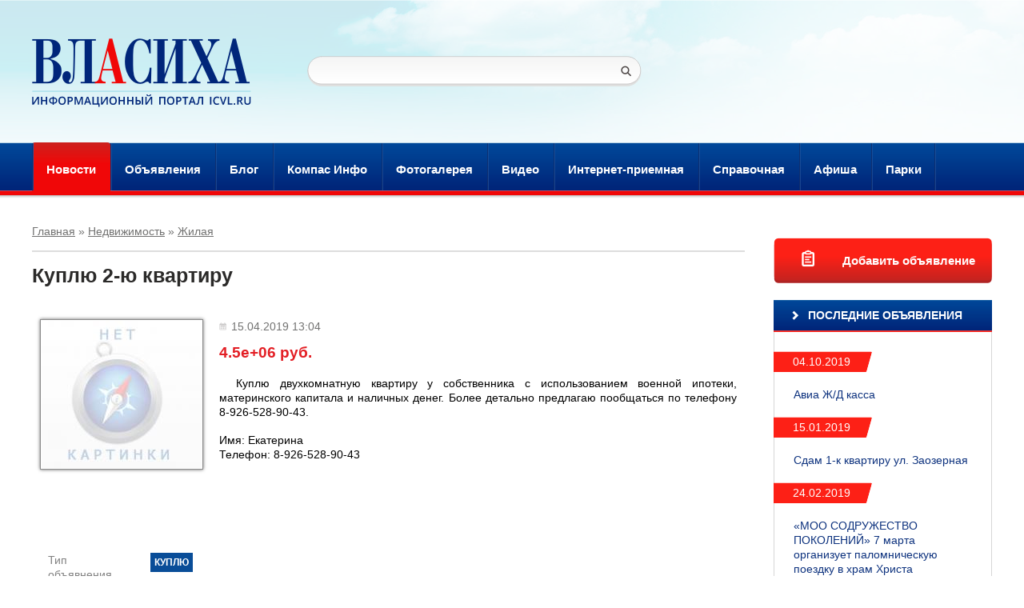

--- FILE ---
content_type: text/html
request_url: https://icvl.ru/advert/real/kuplyu-2-yu-kvartiru/
body_size: 7499
content:
<!DOCTYPE html PUBLIC "-//W3C//DTD XHTML 1.0 Strict//EN" "http://www.w3.org/TR/xhtml1/DTD/xhtml1-strict.dtd">
<html xmlns="http://www.w3.org/1999/xhtml" xml:lang="ru" lang="ru" dir="ltr">

<head>
<meta http-equiv="Content-Type" content="text/html; charset=utf-8" />
  <title>Куплю 2-ю  квартиру | Власиха ICVL.RU Портал городского округа</title>
  <meta http-equiv="Content-Type" content="text/html; charset=utf-8" />
<link rel="shortcut icon" href="/sites/default/files/favicon.ico" type="image/x-icon" />

  <link type="text/css" rel="stylesheet" media="all" href="/modules/node/node.css?y" />
<link type="text/css" rel="stylesheet" media="all" href="/modules/system/defaults.css?y" />
<link type="text/css" rel="stylesheet" media="all" href="/modules/system/system.css?y" />
<link type="text/css" rel="stylesheet" media="all" href="/modules/system/system-menus.css?y" />
<link type="text/css" rel="stylesheet" media="all" href="/modules/user/user.css?y" />
<link type="text/css" rel="stylesheet" media="all" href="/sites/all/modules/calendar/calendar_multiday/calendar_multiday.css?y" />
<link type="text/css" rel="stylesheet" media="all" href="/sites/all/modules/cck/theme/content-module.css?y" />
<link type="text/css" rel="stylesheet" media="all" href="/sites/all/libraries/colorbox/example1/colorbox.css?y" />
<link type="text/css" rel="stylesheet" media="all" href="/sites/all/modules/ctools/css/ctools.css?y" />
<link type="text/css" rel="stylesheet" media="all" href="/sites/all/modules/date/date.css?y" />
<link type="text/css" rel="stylesheet" media="all" href="/sites/all/libraries/jquery.ui/themes/base/jquery-ui.css?y" />
<link type="text/css" rel="stylesheet" media="all" href="/sites/all/modules/date/date_popup/themes/datepicker.1.7.css?y" />
<link type="text/css" rel="stylesheet" media="all" href="/sites/all/modules/date/date_popup/themes/jquery.timeentry.css?y" />
<link type="text/css" rel="stylesheet" media="all" href="/sites/all/modules/filefield/filefield.css?y" />
<link type="text/css" rel="stylesheet" media="all" href="/sites/all/modules/fivestar/css/fivestar.css?y" />
<link type="text/css" rel="stylesheet" media="all" href="/sites/default/files/fivestar/basic/basic.css?y" />
<link type="text/css" rel="stylesheet" media="all" href="/sites/all/modules/logintoboggan/logintoboggan.css?y" />
<link type="text/css" rel="stylesheet" media="all" href="/sites/all/modules/switchtheme/switchtheme.css?y" />
<link type="text/css" rel="stylesheet" media="all" href="/sites/all/modules/views_slideshow/contrib/views_slideshow_singleframe/views_slideshow.css?y" />
<link type="text/css" rel="stylesheet" media="all" href="/sites/all/modules/views_slideshow/contrib/views_slideshow_thumbnailhover/views_slideshow.css?y" />
<link type="text/css" rel="stylesheet" media="all" href="/sites/all/modules/wysiwyg_imageupload/plugins/imgupload/imgupload.css?y" />
<link type="text/css" rel="stylesheet" media="all" href="/modules/forum/forum.css?y" />
<link type="text/css" rel="stylesheet" media="all" href="/sites/all/modules/views/css/views.css?y" />
<link type="text/css" rel="stylesheet" media="all" href="/sites/all/modules/quicktabs/css/quicktabs.css?y" />
<link type="text/css" rel="stylesheet" media="all" href="/sites/all/modules/hierarchical_select/hierarchical_select.css?y" />
<link type="text/css" rel="stylesheet" media="all" href="/sites/all/themes/kibmak/style.css?y" />
  <script type="67f317927bca0132e43f2c0e-text/javascript" src="/sites/all/modules/jquery_update/replace/jquery/1.3/jquery.js?y"></script>
<script type="67f317927bca0132e43f2c0e-text/javascript" src="/misc/drupal.js?y"></script>
<script type="67f317927bca0132e43f2c0e-text/javascript" src="/misc/progress.js?y"></script>
<script type="67f317927bca0132e43f2c0e-text/javascript" src="/sites/default/files/languages/ru_f7da0c1dd5a05c4d6bfc74a945f84a16.js?y"></script>
<script type="67f317927bca0132e43f2c0e-text/javascript" src="/sites/all/libraries/colorbox/colorbox/jquery.colorbox-min.js?y"></script>
<script type="67f317927bca0132e43f2c0e-text/javascript" src="/sites/all/modules/colorbox/js/colorbox.js?y"></script>
<script type="67f317927bca0132e43f2c0e-text/javascript" src="/sites/all/modules/colorbox/js/colorbox_load.js?y"></script>
<script type="67f317927bca0132e43f2c0e-text/javascript" src="/sites/all/modules/colorbox/js/colorbox_inline.js?y"></script>
<script type="67f317927bca0132e43f2c0e-text/javascript" src="/sites/all/modules/fivestar/js/fivestar.js?y"></script>
<script type="67f317927bca0132e43f2c0e-text/javascript" src="/sites/all/modules/views_slideshow/js/jquery.cycle.all.min.js?y"></script>
<script type="67f317927bca0132e43f2c0e-text/javascript" src="/sites/all/modules/views_slideshow/contrib/views_slideshow_singleframe/views_slideshow.js?y"></script>
<script type="67f317927bca0132e43f2c0e-text/javascript" src="/sites/all/modules/views_slideshow/contrib/views_slideshow_thumbnailhover/views_slideshow.js?y"></script>
<script type="67f317927bca0132e43f2c0e-text/javascript" src="/sites/all/modules/quicktabs/js/quicktabs.js?y"></script>
<script type="67f317927bca0132e43f2c0e-text/javascript" src="/sites/all/modules/hierarchical_select/hierarchical_select.js?y"></script>
<script type="67f317927bca0132e43f2c0e-text/javascript" src="/sites/all/modules/hierarchical_select/hierarchical_select_formtoarray.js?y"></script>
<script type="67f317927bca0132e43f2c0e-text/javascript" src="/sites/all/libraries/jquery.ui/ui/ui.core.js?y"></script>
<script type="67f317927bca0132e43f2c0e-text/javascript" src="/sites/all/libraries/jquery.ui/ui/effects.core.js?y"></script>
<script type="67f317927bca0132e43f2c0e-text/javascript" src="/sites/all/libraries/jquery.ui/ui/effects.drop.js?y"></script>
<script type="67f317927bca0132e43f2c0e-text/javascript" src="/sites/all/modules/hierarchical_select/includes/views.js?y"></script>
<script type="67f317927bca0132e43f2c0e-text/javascript" src="/sites/all/modules/views/js/base.js?y"></script>
<script type="67f317927bca0132e43f2c0e-text/javascript" src="/sites/all/modules/views/js/ajax_view.js?y"></script>
<script type="67f317927bca0132e43f2c0e-text/javascript" src="/sites/all/themes/kibmak/js/jquery-1.7.1.min.js?y"></script>
<script type="67f317927bca0132e43f2c0e-text/javascript" src="/sites/all/themes/kibmak/js/jquery.easing.1.3.js?y"></script>
<script type="67f317927bca0132e43f2c0e-text/javascript" src="/sites/all/themes/kibmak/js/jquery.lavalamp.min.js?y"></script>
<script type="67f317927bca0132e43f2c0e-text/javascript" src="/sites/all/themes/kibmak/js/swfobject.js?y"></script>
<script type="67f317927bca0132e43f2c0e-text/javascript" src="/sites/all/themes/kibmak/js/pogoda.js?y"></script>
<script type="67f317927bca0132e43f2c0e-text/javascript" src="/sites/all/themes/kibmak/js/jquery.fitvids.js?y"></script>
<script type="67f317927bca0132e43f2c0e-text/javascript" src="/sites/all/themes/kibmak/js/jquery.bxslider.js?y"></script>
<script type="67f317927bca0132e43f2c0e-text/javascript" src="/sites/all/themes/kibmak/js/kibmak.js?y"></script>
<script type="67f317927bca0132e43f2c0e-text/javascript">
<!--//--><![CDATA[//><!--
jQuery.extend(Drupal.settings, { "basePath": "/", "colorbox": { "transition": "elastic", "speed": 350, "opacity": "0.85", "slideshow": false, "slideshowAuto": false, "slideshowSpeed": 2500, "slideshowStart": "", "slideshowStop": "", "current": "{current} из {total}", "previous": "« Предыдущий", "next": "Следующий »", "close": "Закрыть", "overlayClose": true, "maxWidth": "100%", "maxHeight": "100%" }, "fivestar": { "titleUser": "Ваша оценка: ", "titleAverage": "Среднее: ", "feedbackSavingVote": "Сохраняем Ваш голос...", "feedbackVoteSaved": "Ваш голос учтён", "feedbackDeletingVote": "Удаляем Ваш голос...", "feedbackVoteDeleted": "Ваш голос удалён" }, "viewsSlideshowThumbnailHover": { "#views_slideshow_thumbnailhover_main_news-block_1": { "num_divs": 4, "teasers_last": 1, "id_prefix": "#views_slideshow_thumbnailhover_main_", "div_prefix": "#views_slideshow_thumbnailhover_div_", "vss_id": "news-block_1", "view_id": "news-block_1", "timeout": 8000, "sort": 1, "effect": "fade", "speed": 800, "start_paused": 0, "hover_breakout": "teaser", "hover": "hover", "main_fields": { "field_news_im_fid": "field_news_im_fid", "nothing": 0 }, "breakout_fields": { "nothing": "nothing", "field_news_im_fid": 0 }, "delay": 0, "fixed_height": 1, "random": 0, "pause": 1, "pause_on_click": 0, "pause_when_hidden": 0, "pause_when_hidden_type": "full", "amount_allowed_visible": "", "remember_slide": 0, "remember_slide_days": 1, "pager_event": "mouseover", "controls": 0, "image_count": 0, "nowrap": 0, "sync": 1, "advanced": "", "ie": { "cleartype": "true", "cleartypenobg": "false" } } }, "quicktabs": { "qt_blogs_new_theme": { "tabs": [ 0, 0, 0 ] }, "qt_advert_new": { "tabs": [ 0, 0, 0 ] } }, "views": { "ajax_path": "/views/ajax", "ajaxViews": { "views_dom_id:0541ff2d933ca39fdae515588add5b31": { "view_name": "vlasihamaster", "view_display_id": "block_info_uservm", "view_args": "727", "view_path": "node/1953", "view_base_path": "vlasihamaster/%", "view_dom_id": "0541ff2d933ca39fdae515588add5b31", "pager_element": 0 } } } });
//--><!]]>
</script>

</head>
<body  class="not-front not-logged-in page-node node-type-advert-real no-sidebars page-advert-real-kuplyu-2-yu-kvartiru section-advert role-anonymous-user  sidebar-second    sidebar-first-disabled   ">




<div class="wrapper">

	<div class="header">
        <div class="center">
      
              <a href="/" title="Главная" rel="home" id="logo"><img src="/sites/default/files/kibmak_logo.png" alt="Главная" /></a>
      	  
        <div class="search">
               
   <div id="block-search-0" class=" block block-search">

  <div class="content ">
    <form action="/advert/real/kuplyu-2-yu-kvartiru"  accept-charset="UTF-8" method="post" id="search-block-form">
<div><div class="container-inline">
  <div class="form-item" id="edit-search-block-form-1-wrapper">
 <label for="edit-search-block-form-1">Поиск по сайту: </label>
 <input type="text" maxlength="128" name="search_block_form" id="edit-search-block-form-1" size="15" value="" title="Введите ключевые слова для поиска." class="form-text" />
</div>
<input type="submit" name="op" id="edit-submit" value="Найти"  class="form-submit" />
<input type="hidden" name="form_build_id" id="form-101704ab748cc934aa24005c1fc2a470" value="form-101704ab748cc934aa24005c1fc2a470"  />
<input type="hidden" name="form_id" id="edit-search-block-form" value="search_block_form"  />
</div>

</div></form>
  </div>
</div>
        </div>
        
        
        </div> <!--center-->
	</div><!-- .header-->
    <div class="main-menu">
        <div class="center">
		 <div id="block-menu-primary-links" class=" block block-menu">

  <div class="content ">
    <ul class="menu"><li class="leaf first"><a href="/novosti/all" title="">Новости </a></li>
<li class="leaf"><a href="/obyavleniya" title="">Объявления</a></li>
<li class="leaf"><a href="/blog" title="">Блог</a></li>
<li class="leaf"><a href="/kompas-info/o-nas" title="">Компас Инфо </a></li>
<li class="leaf"><a href="/fotogalereya" title="">Фотогалерея</a></li>
<li class="leaf"><a href="/video" title="">Видео</a></li>
<li class="leaf"><a href="https://icvl.ru/forum/" title="">Интернет-приемная</a></li>
<li class="leaf"><a href="/spravochnaya" title="">Справочная</a></li>
<li class="leaf"><a href="/afisha" title="">Афиша</a></li>
<li class="leaf last"><a href="/news/parki-podmoskovya" title="Парки Подмосковья">Парки</a></li>
</ul>  </div>
</div>
          
        </div>
    </div>
	<div class="middle">
<div class="center">
		<div class="container">
			<div id="content">
                  
        
          <div class="breadcrumb"><a href="/">Главная</a> » <a href="/obyavlenie-nedvizhimost/nedvizhimost">Недвижимость</a> » <a href="/obyavlenie-nedvizhimost/nedvizhimost/zhilaya">Жилая</a></div>		  
                  <h1 class="title">Куплю 2-ю  квартиру</h1>
                                
        
        <div id="content-area">
          <div id="node-1953" class="node">
<!-- жилые комнаты -->
<div class="adv-node-real-kv">
  <table id="auto-table-1">
    <tr>
      <td class="td-1">
        <div class="real-img">
        <a rel="gal-1953" class="colorbox" title="Куплю 2-ю  квартиру" href="https://icvl.ru/sites/default/files/imagefield_default_images/noim1_0.jpg"><img src="https://icvl.ru/sites/default/files/imagecache/200x200/imagefield_default_images/noim1_0.jpg" alt="" title="" width="200" height="184" class="imagecache imagecache-200x200" /></a>        </div>
		  <div class="real-img-list">
        <ul id="real-img-list-tabl"></ul>  </div>
  <table id="auto-table-2">
           <tr>
             <td class="td-1">Тип объявнения</td>
             <td class="td-2"><div class="real-tip">Куплю</div></td>
           </tr>
      
           <tr>
             <td class="td-1">Количество комнат</td>
             <td class="td-2"><div class="real-kolkom">2 комнаты</div></td>
           </tr>
           <tr>
             <td class="td-1">Общая площадь</td>
             <td class="td-2"><div class="real-pl">0.00</div></td>
           </tr>
           <tr>
             <td class="td-1">Жилая площадь</td>
             <td class="td-2"><div class="real-pljil">0.00</div></td>
           </tr>
           <tr>
             <td class="td-1">Этаж</td>
             <td class="td-2"><div class="real-etag">0 из </div></td>
           </tr>
           <tr>
             <td class="td-1">Улица</td>
             <td class="td-2"><div class="real-ulica"></div></td>
           </tr>
           <tr>
             <td class="td-1">Дом</td>
             <td class="td-2"><div class="real-nomdom"></div></td>
           </tr>
          
        </table>    
      </td>
      <td class="td-2">
			<div class="date-obyavlenie">15.04.2019  13:04 </div>
						<div class="auto-cena pricered">4.5e+06<span> руб.</span></div>
						<div class="auto-opis">
			<div class="auto-body"><p>Куплю двухкомнатную квартиру у собственника с использованием военной ипотеки, материнского капитала и наличных денег. Более детально предлагаю пообщаться по телефону 8-926-528-90-43.</p>
 </div>
			<div class="user-data"><div class="view view-user-data view-id-user_data view-display-id-default view-dom-id-86836ad24e84b95af0847e3e7d3da52e">
    
  
  
      <div class="view-content">
        <div class="views-row views-row-1 views-row-odd views-row-first views-row-last">
      
  <div class="views-field views-field-value">    <span class="views-label views-label-value">Имя: </span>    <span class="field-content">Екатерина </span>  </div>  
  <div class="views-field views-field-value-1">    <span class="views-label views-label-value-1">Телефон: </span>    <span class="field-content">8-926-528-90-43</span>  </div>  </div>
    </div>
  
  
  
  
  
  
</div></div>
			</div>

      </td>
    </tr>
  </table>
</div>



<!-- жилые комнаты -->
<!-- участок -->
<!-- участок -->
<!-- котетжи -->
<!-- котетжи -->
<!-- гараж -->
<!-- гараж -->
<!-- комерческая -->

<!-- комерческая -->


<pre></pre>
</div>
        </div>

        <div id="block-views-similarterms-block_1" class="innerblock block block-views">
  <h2><span>ПОХОЖИЕ ОБЪЯВЛЕНИЯ</span></h2>

  <div class="content ">
    <div class="view view-similarterms view-id-similarterms view-display-id-block_1 table-advert view-dom-id-624edb052be01275fff8d9be95dd916c">
    
  
  
      <div class="view-content">
      <table class="views-table cols-3">
        <thead>
      <tr>
                  <th class="views-field views-field-field-advert-im-fid">
                      </th>
                  <th class="views-field views-field-title">
                      </th>
                  <th class="views-field views-field-field-advert-cena-dogovor-value">
                      </th>
              </tr>
    </thead>
    <tbody>
          <tr class="odd views-row-first">
                  <td class="views-field views-field-field-advert-im-fid" >
            <a href="https://icvl.ru/sites/default/files/imagecache/900x900/imagefield_default_images/noim1_0.jpg" title="Сдам 1-к квартиру ул. Заозерная" class="colorbox imagefield imagefield-imagelink imagefield-field_advert_im" rel="gallery-all"><img src="https://icvl.ru/sites/default/files/imagecache/160x110/imagefield_default_images/noim1_0.jpg" alt="" title="Сдам 1-к квартиру ул. Заозерная" width="160" height="110" class="imagecache imagecache-160x110" /></a>          </td>
                  <td class="views-field views-field-title" >
            <a href="/advert/real/sdam-1-k-kvartiru-ul-zaozernaya"><h3>Сдам 1-к квартиру ул. Заозерная  </h3></a><div><p>Сдается 1-к квартира в Одинцово-10 (Власиха), ул. Заозерная. Меблирована, хороший ремонт. 25 000 руб. Без посредников. тел. 8-925-155-31-19</p>
</div><div>Имя: Андрей </div><div>Телефон: 8-925-155-31-13</div>          </td>
                  <td class="views-field views-field-field-advert-cena-dogovor-value" >
            <div class="views-field views-field-field-advert-cena-value">25000 руб.  </div><div class="date-advert"><span>15.01.2019</span></div>          </td>
              </tr>
          <tr class="even">
                  <td class="views-field views-field-field-advert-im-fid" >
            <a href="https://icvl.ru/sites/default/files/imagecache/900x900/2_2.jpg" title="Продам 2-х комн.кв." class="colorbox imagefield imagefield-imagelink imagefield-field_advert_im" rel="gallery-all"><img src="https://icvl.ru/sites/default/files/imagecache/160x110/2_2.jpg" alt="" title="Продам 2-х комн.кв." width="160" height="110" class="imagecache imagecache-160x110" /></a>          </td>
                  <td class="views-field views-field-title" >
            <a href="/advert/real/prodam-2-h-komnkv"><h3>Продам 2-х комн.кв.  </h3></a><div><p>2 к.кв. в Одинцовском районе , п.Власиха, мкр. Школьный ,дом 9. 13й этаж 16 этажного нового монолитно-кирпичного дома. Общая площадь- 57,8 м2, жилая – 33,7 м2( комнаты 20,8 и 12,9м2 ), кухня -11...</div><div>Имя: Александр </div><div>Телефон: 8-985-996-97-52</div>          </td>
                  <td class="views-field views-field-field-advert-cena-dogovor-value" >
            <div class="views-field views-field-field-advert-cena-value">5.45e+06 руб.  </div><div class="date-advert"><span>30.05.2019</span></div>          </td>
              </tr>
          <tr class="odd views-row-last">
                  <td class="views-field views-field-field-advert-im-fid" >
            <a href="https://icvl.ru/sites/default/files/imagecache/900x900/imagefield_default_images/noim1_0.jpg" title="Сниму 2-к квартиру на длительный срок" class="colorbox imagefield imagefield-imagelink imagefield-field_advert_im" rel="gallery-all"><img src="https://icvl.ru/sites/default/files/imagecache/160x110/imagefield_default_images/noim1_0.jpg" alt="" title="Сниму 2-к квартиру на длительный срок" width="160" height="110" class="imagecache imagecache-160x110" /></a>          </td>
                  <td class="views-field views-field-title" >
            <a href="/advert/real/snimu-2-k-kvartiru-na-dlitelnyy-srok"><h3>Сниму 2-к квартиру на длительный срок  </h3></a><div><p>сниму 2 комн.кв. на длительный срок без посредников</p>
</div><div>Имя: марина </div><div>Телефон: 89152509811</div>          </td>
                  <td class="views-field views-field-field-advert-cena-dogovor-value" >
            <div class="views-field views-field-field-advert-cena-value">  договорная  </div><div class="views-field views-field-field-advert-cena-value">0 руб.  </div><div class="date-advert"><span>09.07.2019</span></div>          </td>
              </tr>
      </tbody>
</table>
    </div>
  
  
  
  
  
  
</div>  </div>
</div>

        
 			</div><!-- .content-->
		</div><!-- .container-->

                  <div class="right-sidebar">
  	      <div id="block-block-45" class=" block block-block">

  <div class="content ">
    <p><a href="/obyavleniya/add" class="add-adv">Добавить объявление </a></p>
  </div>
</div>
<div id="block-views-news-block_3" class="border-b innerblock block block-views">
  <h2><span>Последние объявления</span></h2>

  <div class="content ">
    <div class="view view-news view-id-news view-display-id-block_3 view-dom-id-33832e4415f04ff6ce5fe2c839debb31">
    
  
  
      <div class="view-content">
        <h3>04.10.2019</h3>
  <div class="views-row views-row-1 views-row-odd views-row-first views-row-last">
      
  <div class="views-field views-field-title">        <span class="field-content"><a href="/advert/any/avia-zhd-kassa">Авиа Ж/Д касса</a></span>  </div>  </div>
  <h3>15.01.2019</h3>
  <div class="views-row views-row-1 views-row-odd views-row-first views-row-last">
      
  <div class="views-field views-field-title">        <span class="field-content"><a href="/advert/real/sdam-1-k-kvartiru-ul-zaozernaya">Сдам 1-к квартиру ул. Заозерная</a></span>  </div>  </div>
  <h3>24.02.2019</h3>
  <div class="views-row views-row-1 views-row-odd views-row-first views-row-last">
      
  <div class="views-field views-field-title">        <span class="field-content"><a href="/advert/any/moo-sodruzhestvo-pokoleniy-7-marta-organizuet-palomnicheskuyu-poezdku-v-hram-hrista">«МОО СОДРУЖЕСТВО ПОКОЛЕНИЙ» 7 марта организует паломническую поездку в храм Христа Спасителя.</a></span>  </div>  </div>
  <h3>05.05.2019</h3>
  <div class="views-row views-row-1 views-row-odd views-row-first views-row-last">
      
  <div class="views-field views-field-title">        <span class="field-content"><a href="/advert/any/otdam-fortepiano-samovyvoz-mkrn-shkolnyy-d9">Отдам фортепиано. Самовывоз. Мкрн. Школьный д.9</a></span>  </div>  </div>
  <h3>12.08.2019</h3>
  <div class="views-row views-row-1 views-row-odd views-row-first views-row-last">
      
  <div class="views-field views-field-title">        <span class="field-content"><a href="/advert/any/edinovremennaya-vyplata-materialnoy-pomoshchi-roditelyam-pervoklassnikov">ЕДИНОВРЕМЕННАЯ ВЫПЛАТА МАТЕРИАЛЬНОЙ ПОМОЩИ РОДИТЕЛЯМ ПЕРВОКЛАССНИКОВ </a></span>  </div>  </div>
  <h3>01.10.2019</h3>
  <div class="views-row views-row-1 views-row-odd views-row-first views-row-last">
      
  <div class="views-field views-field-title">        <span class="field-content"><a href="/advert/real/prodayutsya-dva-ryadom-stoyashchih-garazha-v-pos-vlasiha-gk-planeta">Продаются два рядом стоящих гаража в пос. Власиха, ГК &quot;Планета&quot; </a></span>  </div>  </div>
  <h3>29.10.2019</h3>
  <div class="views-row views-row-1 views-row-odd views-row-first views-row-last">
      
  <div class="views-field views-field-title">        <span class="field-content"><a href="/advert/auto/shiny-s-diskami">шины с дисками</a></span>  </div>  </div>
  <h3>25.08.2019</h3>
  <div class="views-row views-row-1 views-row-odd views-row-first views-row-last">
      
  <div class="views-field views-field-title">        <span class="field-content"><a href="/advert/any/moo-sodruzhestvo-pokoleniy-6-7-sentyabrya-organizuet-palomnicheskuyu-poezdku-v-yaroslavl">«МОО СОДРУЖЕСТВО ПОКОЛЕНИЙ» 6-7 сентября организует паломническую поездку в   Ярославль-Тутаев</a></span>  </div>  </div>
  <h3>26.01.2019</h3>
  <div class="views-row views-row-1 views-row-odd views-row-first views-row-last">
      
  <div class="views-field views-field-title">        <span class="field-content"><a href="/advert/any/moo-sodruzhestvo-pokoleniy-9-fevralya-organizuet-palomnicheskuyu-poezdku-v-svyatye-i">«МОО СОДРУЖЕСТВО ПОКОЛЕНИЙ» 9 февраля организует паломническую поездку в святые и исторические места Рязани</a></span>  </div>  </div>
  <h3>06.12.2019</h3>
  <div class="views-row views-row-1 views-row-odd views-row-first views-row-last">
      
  <div class="views-field views-field-title">        <span class="field-content"><a href="/advert/work/srochno-trebuyutsya">Срочно требуются</a></span>  </div>  </div>
    </div>
  
  
  
  
  
  
</div>  </div>
</div>
<div id="block-block-39" class="border-b innerblock block block-block">
  <h2><span>СТАТИСТИКА</span></h2>

  <div class="content ">
    <div id="adv-stat"><div class="adv-stat-cont"><div class="adv-stat-sutki"><label>За сутки: </label><span>0</span></div><div class="adv-stat-wik"><label>За неделю: </label><span>0</span></div><div class="adv-stat-mon"><label>За месяц: </label><span>0</span></div></div></div>  </div>
</div>
        </div>
              


</div>
	</div><!-- .middle-->

	<div class="footer">
        <div class="center">
        <a href="#" id="footerlogo"><img src="/sites/all/themes/kibmak/images/footerlogo.png" alt=""/></a>
            <div class="copyright">
			  <div id="block-block-36" class=" block block-block">

  <div class="content ">
    <div>ICVL.RU Портал городского округа Власиха / 2011 — 2020 © www.icvl.ru</div><div>При цитировании материалов активная ссылка на www.icvl.ru обязательна</div>
 <div>  </div>  </div>
</div>
              
            </div>
            <div class="footer-menu">
			 
                <div class="content">
                            <div id="navigation"><div class="section clearfix">

          <ul id="main-menu" class="links clearfix"><li class="menu-728 first"><a href="/novosti/all" title="">Новости </a></li>
<li class="menu-2480"><a href="/obyavleniya" title="">Объявления</a></li>
<li class="menu-1309"><a href="/blog" title="">Блог</a></li>
<li class="menu-732"><a href="/kompas-info/o-nas" title="">Компас Инфо </a></li>
<li class="menu-733"><a href="/fotogalereya" title="">Фотогалерея</a></li>
<li class="menu-734"><a href="/video" title="">Видео</a></li>
<li class="menu-735"><a href="https://icvl.ru/forum/" title="">Интернет-приемная</a></li>
<li class="menu-736"><a href="/spravochnaya" title="">Справочная</a></li>
<li class="menu-737"><a href="/afisha" title="">Афиша</a></li>
<li class="menu-12040 last"><a href="/news/parki-podmoskovya" title="Парки Подмосковья">Парки</a></li>
</ul>
          
        </div></div><!-- /.section, /#navigation -->
                      </div>
            </div>
            <div class="shetchiki">
			  <div id="block-block-35" class=" block block-block">

  <div class="content ">
      </div>
</div>
			</div>

        </div>
	</div><!-- .footer -->

</div><!-- .wrapper -->


<div id="myModal_services" class="reveal-modal">

    <div class="services_modal">
        <span class="shadow_t"></span>
        <span class="shadow_b"></span>
        <a href="#" class="close"></a>
        <div class="wrapper_services">
            <table>
                <tbody>
                <tr>
                    <td width="440">
                        <div class="service_ico1"></div>
                        
                        <div class="clear"></div>
                    </td>
                    <td>
                        <div class="service_ico2"></div>
                        <div class="menu_category" style="padding-top:5px;">
                            <h4>Другие учреждения образования</h4>
                            <ul>
                                <li><a href="http://vlasiha-zato.ru/social/education/other_agencies/harmony.php"><span class="servc_ico3"></span>МОУ ДОД ДШИ "Гармония"</a></li>
                                <li><a href="http://vlasiha-zato.ru/social/education/other_agencies/constellation.php"><span class="servc_ico4"></span>МОУ ДОД ЦДТ "Созвездие"</a></li>
                                <li><a href="http://dush.icvl.ru/"><span class="servc_ico5"></span>МОУ ДОД ДЮСШ городского округа Власиха</a></li>
                            </ul>
                        </div>
                        <div class="clear"></div>
                    </td>
                </tr>
                <tr>
                    
                    <td>
                        <div class="service_ico4"></div>
                        <div class="menu_category">
                            <h4>Культура</h4>
                            <ul>
                                <li><a href="https://icvl.ru/kompas-info/o-nas"><span class="servc_ico11"></span>Библиотека - информационный центр "Компас"</a></li>
                                <li><a href="http://dkvlasiha.ru/"><span class="servc_ico12"></span>Дворец культуры</a></li>
                                <li><a href="http://vlasiha-zato.ru/social/culture/myromec.php"><span class="servc_ico13"></span>Молодежный центр "Илья Муромец"</a></li>
                            </ul>
                        </div>
                        <div class="clear"></div>
                    </td>
                </tr>
                <tr>
                    <td width="440" style="padding-bottom:10px;">
                        <div class="service_ico5"></div>
                        <div class="menu_category" style="padding-top:4px;">
                            <h4>ЖКХ</h4>
                            <ul>
                                <li><a href="http://mup-br.ru/"><span class="servc_ico14"></span>МУП "Благоустройство и развитие"</a></li>
                                <li><a href="http://muprkcvlasiha.ru/"><span class="servc_ico15"></span>МУП "Расчетно-кассовый центр Власиха"</a></li>
                                <li><a href="http://vlasiha-zato.ru/social/housing/mup_elektroseti_vlasikha.php"><span class="servc_ico16"></span>МУП «Власиха - ЭЛЕКТРОСЕТИ»</a></li>
                            </ul>
                        </div>
                        <div class="clear"></div>
                    </td>
                    <td></td>
                </tr>
                </tbody>
            </table>
        </div><!--/wrapper_services-->
    </div><!--/services_modal-->

    <a class="close-reveal-modal"></a>
</div><!--/reveal-modal-->
	
	
	
  
  
<div class="reveal-modal-bg"></div>
<a href="/sitemap.xml">.</a><script src="/cdn-cgi/scripts/7d0fa10a/cloudflare-static/rocket-loader.min.js" data-cf-settings="67f317927bca0132e43f2c0e-|49" defer></script><script defer src="https://static.cloudflareinsights.com/beacon.min.js/vcd15cbe7772f49c399c6a5babf22c1241717689176015" integrity="sha512-ZpsOmlRQV6y907TI0dKBHq9Md29nnaEIPlkf84rnaERnq6zvWvPUqr2ft8M1aS28oN72PdrCzSjY4U6VaAw1EQ==" data-cf-beacon='{"version":"2024.11.0","token":"249f715d190a417cb2f6d0d2555bfd84","r":1,"server_timing":{"name":{"cfCacheStatus":true,"cfEdge":true,"cfExtPri":true,"cfL4":true,"cfOrigin":true,"cfSpeedBrain":true},"location_startswith":null}}' crossorigin="anonymous"></script>
</body>
</html>

--- FILE ---
content_type: text/css
request_url: https://icvl.ru/sites/all/modules/switchtheme/switchtheme.css?y
body_size: -244
content:

#switchtheme-switch-form div {
  width: 100%;
}
#switchtheme-switch-form div.form-item {
  float: left;
  width: auto;
  margin: 0;
  padding: 0;
}
#switchtheme-switch-form #edit-submit {
  float: left;
  width: auto;
  margin-left: 3px;
}



--- FILE ---
content_type: text/css
request_url: https://icvl.ru/sites/all/modules/quicktabs/css/quicktabs.css?y
body_size: -115
content:

.quicktabs-hide {
  display: none;
}

ul.quicktabs_tabs {
  margin-top: 0;
}
ul.quicktabs_tabs li {
  display: inline;
  background: none;
  list-style-type: none;
  padding: 2px;
  white-space: nowrap;
}
ul.quicktabs_tabs li a:focus {
  outline: none;
}


--- FILE ---
content_type: text/css
request_url: https://icvl.ru/sites/all/themes/kibmak/style.css?y
body_size: 16218
content:
@import url(http://fonts.googleapis.com/css?family=Open+Sans:400italic,600italic,700italic,400,600,700&subset=latin,cyrillic);
@import url(http://fonts.googleapis.com/css?family=PT+Sans:400,700,400italic,700italic&subset=latin,cyrillic);
@import url(http://fonts.googleapis.com/css?family=Cuprum:400,400italic,700,700italic&subset=latin,cyrillic);

/* font-family: 'PT Sans', sans-serif; */
/* font-family: 'Cuprum', sans-serif; */

html, body, div, span, applet, object, iframe,
h1,  p,
a, abbr, acronym, address, big, cite, code,
del, dfn, img,


dl, dt, dd, ol, ul, li,
fieldset, form, label, legend,
 caption, tbody, tfoot, thead,  th,


menu, nav, output, ruby, section, summary,
time, mark, audio, video {
	margin: 0;
	padding: 0;
	border: 0;
	font-size: 100%;
	font: inherit;
	vertical-align: baseline;
}
/* HTML5 display-role reset for older browsers */
article, aside, details, figcaption, figure,
footer, header, hgroup, menu, nav, section {
	display: block;
}
body {
	line-height: 1;

}
ol, ul {
	list-style: none;
}
blockquote, q {
	quotes: none;
}
blockquote:before, blockquote:after,
q:before, q:after {
	content: '';
	content: none;
}
table {
	border-collapse: collapse;

}
/* End of Eric Meyer's CSS Reset */
p{
    margin-bottom: 17px;
}
body {
	font: 14px/18px 'Open Sans', sans-serif;
	width: 100%;
}
.wrapper {
    clear: both;
}
.center{
    width: 1200px;
    margin: 0 auto;
    position: relative;
}

/* Header
-----------------------------------------------------------------------------*/
.header {
    height: 178px;
	background: url(images/headerbg.png) no-repeat;
    position: relative;
}
#content{

}
#logo{
    float: left;
    margin-top: 48px;
    }
.search{
    float: left;
    margin-top: 70px;
    margin-left: 70px;
    position: relative;
    width: 418px;
    height: 38px;
}
.search label{
display: none !important;
}
.search .form-text{
    background: url("images/search-text.png") no-repeat;
    width: 368px;
    height: 38px;
    padding-left: 20px;
    border: none;
    padding-right: 30px;
    outline: none;
}
.search .form-submit{
    background: url(images/search-button.png) center center no-repeat;
    position: absolute;
    right: 0px;
    top: 0px;
    height: 38px;
    width: 39px;
    cursor: pointer;
    outline: none;
    border: none;
    font-size: 0px;
    text-indent: -999999px;
}

.banner{
    float: right;
    clear: right;
    margin-top: 14px;
}
.userpanel{
    float: right;
    margin-top: 30px;

}
.userpanel li{
    display: inline-block;
    margin-left: 20px;


}
.userpanel li a{
    color: #317891;
    text-decoration: none;
    padding-left: 22px;
    padding-bottom: 0px;
}
.enter a{
    background: url(images/enter.png) no-repeat 0px -19px;
}
.enter:hover a{
    background: url(images/enter.png) no-repeat 0px 0px;
    color: #0d307d !important;
}
.reg a{
    background: url(images/reg.png) no-repeat 0px -19px;
}
.reg:hover a{
    background: url(images/reg.png) no-repeat 0px 0px;
    color: #0d307d !important;
}
/* main menu */
.main-menu{
    background: url(images/mainmenu.png) repeat-x;
    height: 70px;
    float: left;
    width: 100%;
    margin-bottom: 32px;
    font-family: 'PT Sans', sans-serif;
}
.main-menu .content ul {
    position: relative;
    height: 70px;
}
/* Делаем список горизонтальным */
.main-menu .content ul{
padding-left: 0px;
}
.main-menu .content ul li {
    float: left;
    list-style: none;
    height: 68px;
	padding: 0px;
	margin: 0px;
}
/* Правая часть кнопки в меню. */
.main-menu .content ul .lavalamp-object {
    background: url(images/mainmenu-active.png)repeat-x;

   
    -webkit-border-radius: 4px 4px 0px 0px;
    -moz-border-radius: 4px 4px 0px 0px;
    border-radius: 4px 4px 0px 0px;
}
/* Левая часть кнопки в меню. */
.main-menu .content ul li.back .left {
    background: url(images/mainmenu-active.png)repeat-x;
    z-index: 8;
    position: absolute;
    top: -8px;
}
/* Оформление кпопки. */
.main-menu .content ul li a {
position: relative;
overflow: hidden;
text-decoration: none;
z-index: 10;
float: left;
padding-left: 18px;
padding-right: 18px;
color: white;
font-weight: bold;
height: 68px;
line-height: 68px;
font-size: 15px;
background: url(images/menusep.png) no-repeat  0px 1px;
}
.main-menu .content ul li:last-child a {
background: url(images/menusep.png) no-repeat  0px 1px, url(images/menusep.png) no-repeat 100% 1px;
}
.admin-inline{
z-index: 999;
position: relative;
}
/* */
.block .admin-inline{
position: absolute;
right: 0px;
top: 0px;
}
div.admin-links{
height: auto !important;
}
/* Middle
-----------------------------------------------------------------------------*/
.middle {
	width: 100%;
	position: relative;
}
.middle:after {
	display: table;
	clear: both;
	content: '';
}
.container {
	width: 100%;
	float: left;

}
#content {
	padding: 0 309px 0 258px;
}
.front #content{
    padding: 0px;
}
.sidebar-second-disabled #content{
padding: 0 0px 0 295px;
}
/* front-left */
.front-left{
    float: left;
    width: 796px;

}
.front-right{
    margin-bottom: 25px;
}
.front-right .block{
margin-bottom: 15px;
}
.view-pamatnayadata.view-display-id-pamatnayadata_block{
background: #dceffc;
position: relative;
height: 179px;
overflow: hidden;
}
.img-pamat{
float: left;
margin-right: 25px;
}
.label-pamat{
font-size: 14px;
text-transform: uppercase;
color: #da251d;
float: left;
width: 152px;
margin-top: 19px;
font-weight: bold;
margin-bottom: 8px;
}
.title-pamat a{
color: #0d327e;
text-decoration: none;
line-height: 27px;
float: left;
width: 152px;
font-size: 16px;
font-weight: bold;
text-transform: uppercase;
word-wrap: break-word;
overflow: hidden;
}
.allpamat{
color: #0d327e;
background: url(images/arrowblue2.png) no-repeat 53px 17px;
padding-right: 10px;
font-size: 12px;
line-height: 15px;
float: left;
position: absolute;
left: 206px;
bottom: 14px;
text-decoration: underline;
}
.allpamat:hover{
text-decoration: none;
}
#quicktabs_container_blogs_new_theme .views-row{
padding-top: 12px;
}
#quicktabs_container_blogs_new_theme .border-dot{
padding-bottom: 11px;
}
#quicktabs_container_blogs_new_theme .views-row-8 .border-dot{
padding-bottom: 10px;
}
.sliderfoto{
float: left;
width: 672px;
}
.sliderfoto .bx-wrapper .bx-next {
right: 21px !important;
background: url(images/nav-right2.png) no-repeat;
top: 176px !important;
}
.sliderfoto .bx-wrapper .bx-prev {
left: 21px !important;
background: url(images/nav-left2.png) no-repeat;
top: 176px !important;
}
.front-left .block h2,
.full-width h2,
.innerblock h2,
#comments .h2,
.comment-form-box h2,
.with-h2 h2,
.best-video h2{
    background: url(images/h2-bg.png) repeat-x;
    height: 40px;
    line-height: 40px;
    font-family: 'PT Sans', sans-serif;
    margin-bottom: 0px;
    margin-top: 0px;
}
.front-left .block h2 span,
.last-sobutiya h2,
.full-width h2 span,
.innerblock h2 span,
#comments .h2 span,
.comment-form-box h2 span,
.with-h2 h2 span,
.best-video h2 span{
    padding-left: 20px;
    margin-left: 23px;
    background: url(images/arrow.png) left center no-repeat;
    font-weight: bold;
    color: white;
    font-size: 14px;
	position: relative;
top: -3px;
text-transform: uppercase;
}
.with-h2 h2,
.best-video h2{
margin-bottom: 15px;
}
.innerblock h2{
margin-top: 0px;
}
.lastforums h2{
text-transform: uppercase;
}
.lastforums h2 a{
color: white;
text-decoration: none;

}
.front-left .block .content{
    padding: 25px;
    border-left: 1px solid #d7d6d6;
    border-right: 1px solid #d7d6d6;
    border-bottom: 1px solid #d7d6d6;
    float: left;
    width: 744px;
}
.right-sidebar .innerblock .content{
    padding: 24px;
    border-left: 1px solid #d7d6d6;
    border-right: 1px solid #d7d6d6;
    border-bottom: 1px solid #d7d6d6;
    float: left;
    width: 223px;
}
.left-sidebar .innerblock .content{
    padding: 18px;
    border-left: 1px solid #d7d6d6;
    border-right: 1px solid #d7d6d6;
    border-bottom: 1px solid #d7d6d6;
    float: left;
   /* width: 202px;*/
   width: 184px;
}
.sidebar-second-disabled .left-sidebar .innerblock .content{
    width: 218px;
}
#comments .content-comment,
.comment-form-box .content{
 padding: 24px;
    border-left: 1px solid #d7d6d6;
    border-right: 1px solid #d7d6d6;
    border-bottom: 1px solid #d7d6d6;
    float: left;
    width: 583px;

}
.sidebar-first-disabled .comment-form-box .content,
.sidebar-first-disabled .content-comment{
width: 841px !important;
}
.sidebar-first-disabled #comments textarea{
width: 819px !important;
}

.sidebar-second-disabled #comments .content,
.sidebar-second-disabled .content-comment{
width: 855px !important;
}
.sidebar-second-disabled #comments textarea{
width: 832px !important;
}
.comment-form-box .content{
	padding-top: 5px !important;
}
.left-sidebar .block,
.right-sidebar .block{
float: left;
width: 100%;
margin-bottom: 20px;
}
.front .vlasiha .content .content{
  padding: 0px !important;
    border-left:none !important;
    border-right: none !important;
    border-bottom: none !important;
    float: none !important;
    width: auto !important;
	background: none !important;
}
.lastforums .content{
   padding: 0px !important;
    border-left: none !important;
    border-right: none !important;
    border-bottom: none !important;
    float: none !important;
    width: auto !important;
}
.disp-none{
display: none;
}
.lastforums .forum-lastposts{
   padding: 25px;
    border-left: 1px solid #d7d6d6;
    border-right: 1px solid #d7d6d6;
    border-bottom: 1px solid #d7d6d6;
    float: left;
    width: 744px;
}
.full-width .block{
    clear: left;
    float: left;
    width: 100%;
    margin-bottom: 30px;
}
.full-width .content{
    padding: 25px;
    border-left: 1px solid #d7d6d6;
    border-right: 1px solid #d7d6d6;
    border-bottom: 1px solid #d7d6d6;
    float: left;
    width: 1148px;
}
/* lastnews */
.front-left .block{
    margin-bottom: 25px;
}
.lastnews  .content{
    padding-bottom: 0px !important;
}
.border-b,
.front-right .block{
    border-bottom: 3px solid #dededd;
    padding-bottom: 3px;
    float: left;
    width: 100%;
}

.front-left .border-b{

}
.lastnews .views-row{
    float: left;
    margin-right: 25px;
    width: 230px;
    margin-bottom: 19px;
    height: 197px;
}
.lastnews .views-row img:hover{
    border: 4px solid #5899c4;
    margin-left: -4px;
    margin-top: -4px;
}
.lastnews  .lastnews-img{
    height: 133px;
    margin-bottom: 5px;
}
.lastnews .views-row-3,
.lastnews .views-row-6,
.lastnews .views-row-9{
    margin-right: 0px;
}
.lastnews .lastnews-date{
    color: #838281;
    font-size: 12px;
    font-style: italic;
}
.lastnews-title a{
    color: black;
    text-decoration: none;
    font-size: 14px;
}
.lastnews-title a:hover{
    color: #0f2c79;
    text-decoration: underline;

}
/* lastnews-compas */
.compas .content{
    background: url(images/compas.png) left bottom no-repeat;
}
.compas .content .content{
    border: none !important;
    padding: 0px !important;
    width: auto !important;
    background: none;
}
.lastnews-compas{
    float: left;
    margin-left: 235px;
    margin-top: 7px;
    margin-bottom: 0px;
    width: 310px;
}
.lastnews-compas .content ul li{
background: url(images/reddot.png) no-repeat 0px 5px;
padding-left: 18px;
margin-left: -30px;
margin-bottom: 7px;
list-style-image: none;
list-style: none;
}
.lastnews-compas .content ul li a,
.blig-sobutiya a{
    color: black;

}
.lastnews-compas .content ul li a:hover,
.blig-sobutiya a:hover{
color: #0d327e;
}
.innerblock .titleblock{
    color: #0f2c78;
    font-weight: bold;
    text-transform: uppercase;
    margin-bottom: 15px;
}
.blig-sobutiya{
    margin-top: 7px;
    float: left;
    width: 571px;
}
.blig-sobutiya .views-row{
    float: left;
    margin-right: 52px;
    position: relative;
}
.blig-sobutiya .views-row-last{

    margin-right: 0px;
}
.blig-sob-img img{
    border: 1px solid #ddd;
    margin-bottom: 5px;
}

.blig-sob-date{
    font-style: italic;
    font-weight: normal;
    text-transform: uppercase;
    color: white;
    position: absolute;
    top: 0px;
    left: 0px;
    padding-left: 10px;
    padding-right: 10px;
    height: 28px;
    line-height: 30px;
    background: #da251d;
    text-align: center;
    min-width: 93px;
}
.blig-sob-date b{
    font-weight: bold;
    font-style: normal;
}

/* last-sobutiya */
.last-sobutiya{
    background: url(images/bg-sobutiya.png) repeat-x;
    height: 262px;
    padding-left: 39px;
    padding-right: 39px;
    padding-top: 27px;
    padding-bottom: 31px;
    float: left;
    clear: both;
    width: 1122px;
    margin-bottom: 30px;


}
.last-sobutiya h2{
    margin-left: 0px;
    text-transform: uppercase;
    margin-bottom: 25px;
}
.last-sobutiya .views-row{
    float: left;
    margin-right: 45px;
    position: relative;
}
.sobutiya-title a{
    font-weight: bold;
    font-size: 14px;
    text-decoration: none;
    color: white;
}
.sobutiya-title a:hover{
    color: #75c5f0;
}
.last-sobutiya .views-row-last{
    margin-right: 0px;
}
.sobutiya-img{
    height: 175px;
    width: 342px;
    margin-bottom: 13px;
}
.sobutiya-img:hover img{
    border: 3px solid white;
    margin-left: -3px;
    margin-top: -3px;

}
.sobutiya-date{

}
.sobutiya-date{
    font-style: italic;

    text-transform: uppercase;
    color: white;
    position: absolute;
    top: 0px;
    left: 0px;
    padding-left: 10px;
    padding-right: 10px;
    height: 30px;
    line-height: 30px;
    background: #da251d;
    text-align: center;

}
.sobutiya-date b{

    font-weight: bold;
    font-style: normal;
}
.blig-sobutiya a{
    text-decoration: none;
}
/* library */
.library{
    background: url(images/biblioteka.png) no-repeat;
    width: 533px;
    height: 68px;
    float: right;
    clear: right;
    margin-right: 69px;
    margin-top: 25px;
    text-align: right;
}
.lib-title{
    font-size: 17px;
    font-weight: bold;
    text-transform: uppercase;
    color: #0f2c78;
    font-family: 'PT Sans', sans-serif;
    margin-right: 15px;
    margin-top: 15px;
}
.lib-go{
    color: #da251d;
    margin-right: 15px;
    font-size: 14px;
}
.lib-go:hover{
    text-decoration: none;
}
/* ul */
ul li{
    list-style-image: url(images/dotblack.png);
}
/* lastforums */
.lastforums{
    font-size: 13px;
}

.lastforums li{
    clear: left;
    padding-bottom: 8px;
    margin-bottom: 8px;
    border-bottom: 1px dotted #cecece;
    list-style-image: none;
}
.lastforums li:last-child{
    border-bottom: 0px;
    padding-bottom: 0px;
    border-bottom: 0px;
}
.lastforums .date,
.lastforums .lastposter a{
text-decoration: none;
    color: black;
}
.lastforums .post a{
font-weight: bold;
    text-decoration: none;
    color: #0d327e;
}
.lastforums .post a:hover{
    text-decoration: underline;
}
.lastforums .razdel{
    clear: left;
    display: block;
}
.lastforums .razdel a{
    clear:left;
    color: #605d5c;
    text-decoration: none;
}
.lastforums .razdel a:hover{
    text-decoration: underline;
}
.nostyle .content{
    padding: 0px !important;
    border: 0px !important;
}
/* vlasiha */
.front .vlasiha .content{
    background: url(images/vlasiha.png) no-repeat;
    float: left;
    width: 796px !important;
    height: 171px;
    position: relative;
}
.box-text-vlasiha{
    margin-left: 200px;
    margin-top: 42px;
    color: #932928;
    width: 236px;
    float: left;
}
.box-text-vlasiha a{
    color: #932928;
    font-weight: bold;
    text-decoration: underline;
    font-size: 13px;
}

.box-text-vlasiha a:hover{
 text-decoration: none;
}
.box-vlasiha{
    float: right;
    width: 285px;
    margin-top: 19px;
}
.vlasiha-img{
    float: left;
    margin-right: 17px;
}
.box-vlasiha .views-row{
    clear: left;
    margin-bottom: 19px;
    float: left;
    width: 100%;
}
.vlasiha-title{

    text-decoration: none;
    display: table-cell;
    height: 58px;
    vertical-align: middle;
}
.vlasiha-title a{
    color: #4d4948;
    text-decoration: none;
}
.vlasiha-title a:hover{
    color: #0e2f7c;
}
.title-vlasiha{
    font-size: 20px;
    font-family: 'PT Sans', sans-serif;

    font-weight: bold;
    margin-bottom: 5px;
}
.vlasiha-text{
    margin-bottom: 5px;
}
.full-width{
    clear: both;
    float: left;
    width: 100%;
}
.date-gray{
    color: #838281;
    margin-top: 7px;
}
.date-gray a{
    color: #838281;
}
.view-display-id-block_viseo_new .views-row ,
 .view-display-id-block_viseo_best .views-row,
 .view-display-id-page_video_tags  .views-row{
float: left;
height: 226px;
margin-right: 52px;
width: 247px;

}
.video-img img:hover,
.foto-img img:hover{
border: 2px solid #aacde2;
opacity: 0.5;

}
.view-display-id-block_viseo_best .bx-wrapper{
clear: both;
}
 .view-display-id-block_viseo_best{
margin-bottom: 35px;
}
.video-img img,
.foto-img img{
border: 2px solid white;
}
.video-img:hover,
.foto-img:hover,
#news-rub .imagecache:hover {
background: #59A6D4;
}
#news-rub  img:hover{
opacity: 0.5;
}

#news-rub .imagecache {
width: 160px;
height: 110px;
float: left;
margin-right: 20px;
}
.foto-img{
width: 197px;
height: 112px;
}
.video-img {
width: 247px;
height: 141px;

}
.video-img  img {
width: 245px;
height: 139px;
}

.video-img img:hover,
.foto-img img:hover{
border: 2px solid #aacde2;
}
.title-black a{
    text-decoration: none;
    color: black;
}
.title-black a:hover{
    color: #0e2f7c;
}
/* column */
.column .content{
    -webkit-column-width: 520px;
    -moz-column-width: 520px;
    column-width: 520px;
    -webkit-column-count: 2;
    -moz-column-count: 2;
    column-count: 2;
    -webkit-column-gap: 60px;
    -moz-column-gap: 60px;
    column-gap: 60px;
    -webkit-column-rule: 1px solid #ccc;
    -moz-column-rule: 1px solid #ccc;
    column-rule: 1px solid #ccc;
    padding: 37px;
    width: 1122px;
    border-top: 1px solid #ddd;
    background: #f9f9f9;
}
.node-type-novosti .field-field-news-im,
.node-type-kompasinfo .field-field-kompasinfo-im{
float: left;
margin-right: 12px;
margin-bottom: 5px;
}
.wysiwyg_imageupload {
text-indent: 0px;
}
 /* front-right */
.front-right{
    float: right;
    width: 376px;
}
.front-right .block{
float: left;
}
.block-quicktabs  .views-row{
    float:left;
    width: 332px;
  border-left: 1px solid #dbdada;
border-right: 1px solid #dbdada;
padding-left: 20px;
padding-right: 20px;
    padding-top: 22px;
    background: #f5f5f5;
    -webkit-transition: all 0.5s ease-in-out;
    -moz-transition: all 0.5s ease-in-out;
    -o-transition: all 0.5s ease-in-out;
    -ms-transition: all 0.5s ease-in-out;
    transition: all 0.3s ease-in-out;
}
.block-quicktabs  .views-row:hover{

    transition: all 0.3s ease-in-out;
    background: #eaeae9;
    background: -moz-linear-gradient(top, #eaeae9 0%, #fff 50.5%);
    background: -webkit-gradient(linear, left top, left bottom, color-stop(0%, #eaeae9), color-stop(50.5%, #fff));
    background: -webkit-linear-gradient(top, #eaeae9 0%, #fff 50.5%);
    background: -o-linear-gradient(top, #eaeae9 0%, #fff 50.5%);
    background: -ms-linear-gradient(top, #eaeae9 0%, #fff 50.5%);
    background: linear-gradient(top, #eaeae9 0%, #fff 50.5%);
    filter: progid:DXImageTransform.Microsoft.gradient(startColorstr="#eaeae9", endColorstr="#fff", GradientType=0);
}
.block-quicktabs .views-row:last-child .border-dot{
    border-bottom: 0px;
}
.border-dot,
#block-quicktabs-advert_new .border-dot,
#block-quicktabs-advert_new .border-dot:last-child{
    border-bottom: 1px dotted #c6c5c5;
    padding-bottom: 22px;
}

#block-quicktabs-advert_new .view-footer{
float: left;
width: 332px;
border-left: 1px solid #dbdada;
border-right: 1px solid #dbdada;
border-bottom: 1px solid #dbdada;
padding-left: 20px;
padding-right: 20px;
height: 67px;
background: #f5f5f5;
-webkit-transition: all 0.5s ease-in-out;
-moz-transition: all 0.5s ease-in-out;
-o-transition: all 0.5s ease-in-out;
-ms-transition: all 0.5s ease-in-out;
transition: all 0.3s ease-in-out;
line-height: 67px;
}
#block-quicktabs-advert_new .adv-stat-count{
display: inline-block;
width: 332px;

}
#block-quicktabs-advert_new .info-text{
float: left;
}
#block-quicktabs-advert_new .info-text a{

padding-right: 23px;
background: url(images/arrowblue2.png) no-repeat right center;
font-size: 13px;
}

#block-quicktabs-advert_new .count-info{
float: right;
color: #0d327e;
font-size: 13px;
}
#block-quicktabs-advert_new .border-dot{
height: 62px;
}
.block-quicktabs .view-adbert-tab-data{
    color: #838281;
    margin-bottom: 7px;
}
.block-quicktabs .view-adbert-tab-line-head a{
   color: black;
    text-decoration: none;
}
.block-quicktabs .view-adbert-tab-line-head a:hover{
    color: #0e2f7c;
    text-decoration: underline;
}
.block-quicktabs table{
    width: 100%;
}
#block-quicktabs-advert_new table td{
    vertical-align: middle;
}
#block-quicktabs-advert_new table td:first-child{
    width: 233px;
    padding-right: 18px;
    text-align: left;
    font-size: 13px;
}
#block-quicktabs-advert_new table td:last-child{
    color: #da251d;
    font-weight: bold;
    font-size: 14px;
    text-align: right;
    font-family: 'PT Sans', sans-serif;
}
.quicktabs_tabs,
.info-user-tab{
padding: 0px !important;
margin: 0px !Important;
}
.quicktabs_tabs li,
.info-user-tab li{
    list-style-image: none;
    padding: 0px !important;
    margin: 0px;
    float:left;
}
.quicktabs_tabs li a,
.info-user-tab li a{
    float: left;
     background: url(images/tab-def.png) no-repeat;
    width: 127px;
    height: 54px;
    text-align: center;
    color: #0f2b77;
    font-family: 'PT Sans', sans-serif;
    text-decoration: none;
    font-weight: bold;
    font-size: 14px;
    line-height: 54px;
}
.quicktabs_tabs li.active a,
.info-user-tab li .active{
    background: url(images/tab-active.png) no-repeat;
    color: white;
}
.qtab-1,
.qtab-2,
.info-user-tab li{
margin-left: -3px !important;
list-style: none !important;
margin-bottom: 0px !important;
}
/* blog tabs */
.firstblog-td{
width: 66px;
padding-right: 22px;
vertical-align:top;
}
.secondblog-td{
vertical-align: top;
}
.infogray-blog{
color: #838281;
}
.infogray-blog span{
display: inline-block;
}
.infogray-blog .userblog{
font-style: italic;
}
.comment-reg{
padding-left: 45px;
line-height: 38px;
color: #2b2a29;
background: url(images/reg1.png) no-repeat 16px 14 #fff8e0;

}
.commentblog{
color: #838281;
background: url(images/comment.png) no-repeat;
width: 22px;
height: 22px;
text-align: center;
line-height: 16px;
margin-left: 14px;
-webkit-transition: all 0.3s ease-in-out;
-moz-transition: all 0.3s ease-in-out;
-o-transition: all 0.3s ease-in-out;
-ms-transition: all 0.3s ease-in-out;
transition: all 0.3s ease-in-out;
}
.block-quicktabs .views-row:hover .commentblog{
background: url(images/commen_hover.png) no-repeat;
color: white;

}
.view-news .views-row-last{
border-bottom: 0px !important;
}
.titleblog a{
font-size: 14px;
color: black;
text-decoration: none;
}
.titleblog a:hover{
color: #0f2c79;
text-decoration: underline;
}
/* pogoda-table */

#pogoda-table tr td{
  padding: 4px;
  vertical-align: middle;
  font-size: 13px;
}
#pogoda-table tr.tr-1 td.td-3,
#pogoda-table tr.tr-1 td.td-2{
  font-weight: bold;
  text-align: center;
}
#pogoda-table tr.tr-1 td.td-3{
font-size: 14px;
font-weight: bold;
text-align: left;
width: 117px;
}
#pogoda-table tr.tr-2 td.td-3 {
font-size: 13px;
text-align: left;
font-family: 'Cuprum', sans-serif;
}
#pogoda-table tr.tr-2 td{
  font-size: 13px;
  padding: 4px;
}
#pogoda-table{
  width: 100%;
    color: #2a4f69;
}

#pogoda-table .temp{
  font-size: 45px;
  color: #2a4f69;
  text-align: center;
  font-weight: bold;
  margin-bottom: 10px;
   font-family: 'Cuprum', sans-serif;
}
#pogoda-table tr.tr-1 td.td-2 {
font-size: 14px;
font-weight: bold;
}
#pogoda-table .temp2{
  font-size: 13px;
  font-family: 'Cuprum', sans-serif;

  text-align: center;
}
#pogoda-table label{
   color: #2a4f69;
}
.block-tarikmod_weather{
  width: 100%;
}
.block-tarikmod_weather .flas{
  position: absolute;
  top: 0px;
  left: 0px;
}
.block-tarikmod_weather{
  position: relative;
}
#pogoda-vlasiha{
position: relative;
z-index: 5;
}

#block-tarikmod-0{
position: relative;
}
#block-tarikmod_weather-0{
margin-bottom: 30px;
background: #799FBA;
background: -moz-linear-gradient(180deg, #799FBA 0%, #DAE5EE 70.5%, #F3F3F3 90%, #FCFAFA 100%);
background: -webkit-gradient(linear, right top, left top, color-stop(0%, #799FBA), color-stop(70.5%, #DAE5EE), color-stop(90%, #F3F3F3), color-stop(100%, #FCFAFA));
background: -webkit-linear-gradient(180deg, #799FBA 0%, #DAE5EE 70.5%, #F3F3F3 90%, #FCFAFA 100%);
background: -o-linear-gradient(180deg, #799FBA 0%, #DAE5EE 70.5%, #F3F3F3 90%, #FCFAFA 100%);
background: -ms-linear-gradient(180deg, #799FBA 0%, #DAE5EE 70.5%, #F3F3F3 90%, #FCFAFA 100%);
background: linear-gradient(180deg, #799FBA 0%, #DAE5EE 70.5%, #F3F3F3 90%, #FCFAFA 100%);
filter: progid:DXImageTransform.Microsoft.gradient(startColorstr="#799FBA", endColorstr="#FCFAFA", GradientType=1);

}
#block-tarikmod_weather-0 oject{
width: 376px;
}

/* topline */
.topline{
    background: #f2f2f2;
    box-shadow: 1px 0px 4px gray;
}
#example-one li{
    float: left;
    position: relative;
    list-style: none;
}
#example-one a {
    color: #4d4948;
    text-decoration: none;

    display: block;
    position: relative;
	
    padding-left: 49px;
    font-size: 13px;
    background: url(images/topmenu.png) no-repeat;
    height: 42px;
    border-left: 1px solid #dddddd;
    line-height: 42px;

    z-index: 10;

}
#example-one li:hover{
   
}
#example-one li a:hover{
color: #0a3d89;
}
.l6{
    border-right: 1px solid #dddddd;

}
.l1 a{
    background-position: 27px 12px !important;
	width: 146px;
}
.l1 a:hover{
    background-position: 27px -29px !important;
}
.l2 a{
    background-position: -178px 12px !important;
	width: 190px;
}
.l2 a:hover{
    background-position: -178px -29px !important;
}
.l3 a{
width: 135px;
    background-position: -416px 12px !important;
}
.l3 a:hover{
    background-position: -416px -29px !important;
}
.l4 a {

width: 192px;
    background-position: -603px 12px !important;
}
.l4 a:hover {
    background-position: -603px -29px !important;
}
.l5 a {
width: 165px;
    background-position: -835px 12px !important;
}
.l5 a:hover {
    background-position: -835px -29px !important;
}
.l6 a {
width: 70px;
    background-position: -1050px 12px !important;
}
.l6 a:hover {
    background-position: -1050px -29px !important;
}
#example-one  .lavalamp-object {
    background: url(images/activetop.png)repeat-x;
 
    height: 42px;
}
/*
.ico_point5{
    width:15px;
    height:15px;
    background:url(images/ico_menu.png) no-repeat -60px 0;
    position:absolute;
    left:0;
    top:8px;
}
*/

.other_button:hover{ text-shadow:0 -3px 6px #fff, 0 3px 6px #fff;transition:none;}
.other_button:active{ box-shadow:inset 0 0 6px #fff;}

.services_modal{
    width:1045px;
    background:#fff url(images/bg_modal.jpg) no-repeat center bottom;
    min-height:300px;
    margin:0 auto;
    position:relative;
    border:1px solid #F3F3F3;
    border-radius:3px;
}
.shadow_t{
    width:1045px;
    height:34px;
    position:absolute;
    left:-1px;
    top:-34px;
    background: url(images/shadow_modal.png) no-repeat 0 0;
}
.shadow_b{
    width:1045px;
    height:27px;
    position:absolute;
    left:-1px;
    bottom:-27px;
    background: url(images/shadow_modal.png) no-repeat 0 -34px;
}

.wrapper_services{
    padding:35px 0 0 65px;
}
.wrapper_services table td{ padding-bottom:40px;}
.service_ico1{
    width:99px;
    height:99px;
    background:url(images/ico_category.jpg) no-repeat 0 0;
    float:left;
    margin-bottom:15px;
    border-radius:13px;
    box-shadow:0 2px 10px rgba(0,0,0,0.25);
}
.service_ico2{
    width:99px;
    height:99px;
    background:url(images/ico_category.jpg) no-repeat 0 -99px;
    float:left;
    margin-bottom:15px;
    border-radius:13px;
    box-shadow:0 2px 10px rgba(0,0,0,0.25);
}
.service_ico3{
    width:99px;
    height:99px;
    background:url(images/ico_category.jpg) no-repeat 0 -198px;
    float:left;
    margin-bottom:15px;
    border-radius:13px;
    box-shadow:0 2px 10px rgba(0,0,0,0.25);
}
.service_ico4{
    width:99px;
    height:99px;
    background:url(images/ico_category.jpg) no-repeat 0 -297px;
    float:left;
    margin-bottom:15px;
    border-radius:13px;
    box-shadow:0 2px 10px rgba(0,0,0,0.25);
}
.service_ico5{
    width:99px;
    height:99px;
    background:url(images/ico_category.jpg) no-repeat 0 -396px;
    float:left;
    margin-bottom:15px;
    border-radius:13px;
    box-shadow:0 2px 10px rgba(0,0,0,0.25);
}
@font-face {
    font-family: 'AvantGardeCTT Bold';
    src: url('fonts/AvantGardeCTT Bold.eot');
    src: local('☺'), url('fonts/AvantGardeCTT Bold.woff') format('woff'), url('fonts/AvantGardeCTT Bold.ttf') format('truetype'), url('fonts/AvantGardeCTT Bold.svg') format('svg');
    font-weight: normal;
    font-style: normal;
}

.wrapper_services table td:hover .service_ico1,
.wrapper_services table td:hover .service_ico2,
.wrapper_services table td:hover .service_ico3,
.wrapper_services table td:hover .service_ico4,
.wrapper_services table td:hover .service_ico5{
    box-shadow:0 2px 10px rgba(64,96,154,1);
}
.menu_category{
    padding-left:120px;
}
.menu_category h4{
    font:20px/20px 'AvantGardeCTT Bold';
    color:#051877;
    padding-bottom:6px;
    margin-top: 0px;
    margin-bottom: 20px;
}
.menu_category li{ margin-bottom:6px; list-style: none;}
.menu_category a{
    font:14px/18px Arial, Helvetica, sans-serif;
    color:#000;
    text-decoration:none;
    padding-left:20px;
    position:relative;
}
.menu_category a:hover{ color:#051877; text-decoration:underline;}
.servc_ico1, .servc_ico2, .servc_ico3, .servc_ico4, .servc_ico5, .servc_ico6, .servc_ico7, .servc_ico8, .servc_ico9, .servc_ico10, .servc_ico11, .servc_ico12, .servc_ico13, .servc_ico14, .servc_ico15, .servc_ico16, .servc_ico17, .servc_ico18{
    position:absolute;
    width:18px;
    height:18px;
    background-image:url(images/ico_services.png);
    left:0;
    top:0;
}
.servc_ico1{background-position:0 0;}
.servc_ico2{background-position:0 -18px; top:-1px;}
.servc_ico3{background-position:0 -36px; top:-1px;}
.servc_ico4{background-position:0 -54px; top:-1px;}
.servc_ico5{background-position:0 -72px; top:-2px;}
.servc_ico6{background-position:0 -90px; top:-2px;}
.servc_ico7{background-position:0 -108px; top:-2px;}
.servc_ico8{background-position:0 -126px; top:-2px;}
.servc_ico9{background-position:0 -144px; top:-2px;}
.servc_ico10{background-position:0 -162px; top:-2px;}
.servc_ico11{background-position:0 -180px; top:-2px;}
.servc_ico12{background-position:0 -198px; top:-2px;}
.servc_ico13{background-position:0 -216px; top:-2px;}
.servc_ico14{background-position:0 -234px; top:-2px;}
.servc_ico15{background-position:0 -252px; top:-2px; left:-1px;}
.servc_ico16{background-position:0 -270px; top:-2px; left:-1px;}

.reveal-modal-bg {
    position: fixed;
    height: 100%;
    width: 100%;
    background: #000;
    z-index: 100;
    display: none;
    top: 0;
    left: 0;
    opacity: 0.7;
}
.reveal-modal {

    top: 140px;
    width: auto;
    position: absolute;
    z-index: 101;
    display: none;
}
.reveal-modal .close-reveal-modal {
    width:35px;
    height:35px;
    position: absolute;
    right:8px;
    top:10px;
    cursor: pointer;
    background:url(images/close.png);
}
.reveal-modal .close-reveal-modal:hover{ background-position:0 -35px;}
#myModal_services{
    width:1045px;
    left:50%;
    margin-left:-522px;
    top:60px;
}

/* FRONT SLIDER */
#block-views-news-block_1 .content {
padding: 9px;
border-left: 1px solid #d7d6d6;
border-right: 1px solid #d7d6d6;
border-bottom: 1px solid #d7d6d6;
border-top: 1px solid #d7d6d6;
width: 776px;
}
#block-views-news-block_1 .view-content{
position: relative;
float: left;
width: 776px;
}
.views_slideshow_thumbnailhover_main {
float: left;
width: 568px;
height: 378px;
}
.views-slideshow-controls-bottom{
float: right;
position: absolute;
width: 235px;
right: 0px;
top: 0px;
z-index: 44;
}
.views_slideshow_thumbnailhover_div_breakout_teaser{
padding-left: 42px;
background: url(images/slider-def.png) right top no-repeat transparent;
height:95px;
}
.views_slideshow_thumbnailhover_div_breakout_teaser.activeSlide{

background: url(images/slider-active.png) right top no-repeat transparent;

}
.date-slider-thumb{
color: #605d5c;
font-size: 12px;
font-style: italic;
padding-top: 14px;

}
.slidercontent{
position: relative;
height: 379px;
}
.slider-body {
position: absolute;
left: 0px;
bottom: 0px;
background: rgba(0, 0, 0, 0.55);
color: white;
padding: 21px;
}
.title-slider-thumb{
    font-family: 'PT Sans', sans-serif;
	color: #1f1a17;
	font-size: 15px;
	}
.title-slider-thumb a{
color: #1f1a17;
-webkit-transition: all 0.5s ease-in-out;
-moz-transition: all 0.5s ease-in-out;
-o-transition: all 0.5s ease-in-out;
-ms-transition: all 0.5s ease-in-out;
transition: all 0.5s ease-in-out;
}
.views_slideshow_thumbnailhover_div_breakout_teaser a{
text-decoration: none;
}
.views_slideshow_thumbnailhover_div_breakout_teaser:hover a,
.views_slideshow_thumbnailhover_div_breakout_teaser.activeSlide a{
color: white;
text-decoration: none;
}
.views_slideshow_thumbnailhover_div_breakout_teaser:hover .date-slider-thumb,
.views_slideshow_thumbnailhover_div_breakout_teaser.activeSlide .date-slider-thumb{
color: #9cd4f5;
-webkit-transition: all 0.5s ease-in-out;
-moz-transition: all 0.5s ease-in-out;
-o-transition: all 0.5s ease-in-out;
-ms-transition: all 0.5s ease-in-out;
transition: all 0.5s ease-in-out;
}
/* Left Sidebar
-----------------------------------------------------------------------------*/
.left-sidebar {
	float: left;
	width: 222px;
	margin-left: -100%;
	position: relative;

}
.sidebar-second-disabled .left-sidebar {

	width: 256px;
}



/* Right Sidebar
-----------------------------------------------------------------------------*/
.right-sidebar {
	float: left;
	width: 273px;
	margin-left: -273px;
	position: relative;

}


/* Footer
-----------------------------------------------------------------------------*/
.footer {
	height: 134px;
    background: url(images/footer.png) repeat-x;
    margin-top: 30px;
    padding-top: 45px;
}
#footerlogo{
    margin-bottom: 25px;
    float: left;
}
.shetchiki{
    clear: left;
    float: left;
}
.copyright{
    float: right;
    margin-right: 130px;
    width: 747px;
    text-align: left;
    color: #c2c1c1;
}
.footer-menu{
    float: right;
    clear: right;
   margin-top: 44px; 
}
.footer-menu li{
    font-family: 'PT Sans', sans-serif;
    display: inline-block;
    margin-left: 23px;
	padding: 0px !important;
}
.footer-menu li a{
    color: white;
    text-decoration: none;
}
.footer-menu li a:hover,
.footer-menu li a.active{
    color: #75c5f0;
    text-decoration: underline;
}
.footer .center{
    height: 128px;
    background: url(images/12+.png) no-repeat 100% 5px;

}
#block-block-37{
margin-bottom: 0px;
}
a{
color: #0d327e;
text-decoration: none;
}
a:hover{
text-decoration: underline;
}
/*  view-news  */
.right-sidebar .view-news h3,
.right-sidebar  .view-blog h3{
background: url(images/date-red.png) no-repeat;
height: 26px;
padding-left: 24px;
color: white;
width: 101px;
font-size: 14px;
margin-top: 0px;
line-height: 26px;
margin-bottom: 19px;
margin-left: -25px;
font-weight: normal;
}

h1{
font-size: 25px;
color: #2b2a29;
font-weight: bold;
line-height: 29px;
margin-bottom: 30px;
}
#block-views-news-block_2 .views-row,
#block-views-news-block_3 .views-row,
.right-sidebar  .view-blog .views-row {
font-size: 14px;
margin-bottom: 19px;
}
.views-row-last:last-child,
.right-sidebar  .view-blog .views-row:last-child{
margin-bottom: 0px !important;
}

.leftlist .content ul{
padding-left: 0px !important;
}
.leftlist li{
list-style: none !important;
margin-left: 0px !important;
padding-left: 22px !important;
background: url(images/dotblue.png) no-repeat 0px 12px;
}
.leftlist li span{
color: #9d9c9b;
margin-left: 5px;
}
#block-menu-menu-zerkalo li span.nolink{
color: #0d327e;
cursor: pointer;
margin-left: 0px;
}

#block-menu-menu-zerkalo .content li ul{
display: none;
}
#block-menu-menu-zerkalo .content li ul li{
padding-left: 10px !important;
font-size: 12px;
width: 164px;
}
#block-menu-menu-zerkalo .content li ul li a{
color: #6C6C6C;
}

.adv-stat-cont div,
#advert-add-page .rov{
list-style: none;
margin-left: 0px;
padding-left: 18px;
background: url(images/dotblue.png) no-repeat 0px 8px;
color: #0d327e;
font-size: 14px;
margin-bottom: 10px;
}
.adv-stat-cont div span {
float: right;
width: 29px;
font-weight: bold;
text-align: center;
}
.adv-stat-mon{
margin-bottom: 0px !important;
}

#block-block-11  .content a{
background: url(images/add-news.png) no-repeat;
width: 146px;
padding-left: 75px;
height: 57px;
line-height: 56px;
font-weight: bold;
color: white;
font-size: 15px;
float: left;
font-family: 'PT Sans', sans-serif;


}
#block-block-11  .content a:hover{
background: url(images/add-news_h.png) no-repeat;
text-decoration: none;
line-height: 58px;
}


#block-block-11  .admin-inline{
display: none !important;
}

/* comments */
.author-comment a{
float: left;
padding-left: 23px;
background: url(images/comment-icon.png) no-repeat left center;
font-size: font-size: 14px;
color: #e31e24;
text-decoration: none;
}
.author-comment a:hover,
.comment-form-box .form-item:first-child a:hover{
text-decoration: underline;
}
.date-comment{
font-size: 14px;
color: #5b5b5b;
float: right;
}
.comment-line .content{
margin-top: 15px;
clear: both;
float: left;
width: 100%;
}
.comment-line{
border-bottom: 1px dotted #C7C7C7;
padding-bottom: 20px;
margin-bottom: 15px;
width: 100%;
}
.comment-line.nonestyle{
border-bottom: 0px;
margin-bottom: 0px;
padding-bottom: 0px;
}
.comment-form-box{
float: left;
width: 100%;
margin-top: 30px;
}

.links{
clear: both;
}

.comment-form-box .form-item:first-child{
padding-left: 23px;
background: url(images/comment-icon.png) no-repeat left center;
font-size: font-size: 14px;
color: #e31e24;
text-decoration: none;
font-size: 14px;
}
.comment-form-box .form-item:first-child label,
.comment-form-box .form-item:first-child a{
display: inline;
font-weight: normal;
}
.comment-form-box .form-item:first-child a{
color: #e31e24;
}
.comment-form-box form .clear-block .form-item{
background: none;
padding: 0px;
color: black;
}
.collapsible.collapsed,
.comment-form-box .grippie{
display: none !important;
}
.comment-form-box textarea{
width: 560px !important;
padding: 10px;
border: 1px solid #ddd;
border-radius: 5px;
height: 85px;
resize: none;
outline: none;
background: url(images/gradien-input.png) repeat-x top left;
}
#edit-comment-1-wrapper label{
display: none !important;
}
.comment-form-box .form-radios .form-item{
display: inline-block;
margin-right: 15px;
}
.comment-form-box #edit-preview-1{
display: none;
}
.comment-form-box  #edit-submit-1{
background: url(images/comment-send.png) no-repeat;
float: right;
color: white;
width: 140px;
border: none;
height: 40px;
padding-left: 26px;
cursor: pointer;
}
.send .form-item{
display: none;
}

.sidebar-first-disabled #content{
padding-left: 0px !important;
position: relative;
}
.boxwhite-for-button{
position: absolute !important;
right: 0px;
top: 3px;
background: white;
padding-left: 40px;
height: 50px;
}
.redbutton-create{


}
.redbutton-create a{

font-family: 'PT Sans', sans-serif;
text-decoration: none;
line-height: 58px;
font-weight: bold;
color: white;
font-size: 15px;
height: 57px;
background: url(images/creategal.png) no-repeat;
padding-left: 77px;
width: 144px;
float: left;
}
.redbutton-create a:hover{
background: url(images/creategal_h.png) no-repeat;
}
/* objyavleniya */
#adv-avto .adv-avtos ul{
padding: 0px !important;
}
#adv-avto .adv-avtos,
.catalog-root .box_spravochnaya{
float: left;
width: 350px;
padding-top: 0px;
padding-left: 80px;
margin-bottom: 50px;
min-height: 62px;
-webkit-transition: all 0.3s ease-in-out;
-moz-transition: all 0.3s ease-in-out;
-o-transition: all 0.3s ease-in-out;
-ms-transition: all 0.3s ease-in-out;
transition: all 0.3s ease-in-out;
}
#node-3914 .adv-avtos ul{
width: 337px;
}
#node-3914  .social-buttons{
display: none;
}
#node-125 .tdline11  .box_spravochnaya,
#node-125 .tdline13 .box_spravochnaya {
 line-height: 26px;

}
#node-125 .tdline11  .box_spravochnaya h2,
#node-125 .tdline13 .box_spravochnaya h2{
margin-top: 8px;
margin-bottom: 0px;
}
#adv-avto .adv-avtos li a,
#node-125 .box_spravochnaya a{
color: #2b2a29;
}
#adv-avto .adv-avtos li{
list-style: none;
display: inline-block;
margin-right: 10px;
}
#node-3914 .statistics_counter{
display: none;
}
#adv-avto h2{
margin-top: 10px;
font-size: 19px;
margin-bottom: 15px;
}
#adv-avto h2 a,
#node-125 .title_spravka a{
color: #0d327e;
}
#adv-avto h2 a:hover,
#node-125 .title_spravka a:hover{
color: #e31e24;
text-decoration: none;
}
#block-block-40,
#block-block-41,
#block-block-42{
position: relative;
z-index: 5;
}
#block-block-40 .adv-avto-0{
background: url(images/tra1.png) no-repeat left top;
margin-right: 30px;
} 
#block-block-40 .adv-avto-0:hover{
background: url(images/tra1_h.png) no-repeat left top;
} 
#block-block-41 .adv-avto-0{
background: url(images/ned1.png) no-repeat left top;
} 
#block-block-41 .adv-avto-0:hover{
background: url(images/ned1_h.png) no-repeat left top;
} 
#block-block-42 .adv-avto-0{
background: url(images/rab1.png) no-repeat left top;
margin-right: 30px;
} 
#node-3914 .adv-avto-1,
#node-3914 .adv-avto-3,
#node-3914 .adv-avto-5,
#node-3914 .adv-avto-7{
margin-right: 30px;
}
#block-block-42 .adv-avto-0:hover{
background: url(images/rab1_h.png) no-repeat left top;
} 
.mainwindow .adv-avto-0{
background: url(images/dom1.png) no-repeat left top;
}
.mainwindow .adv-avto-0:hover{
background: url(images/dom1_h.png) no-repeat left top;
}
.mainwindow .adv-avto-1{
background: url(images/but1.png) no-repeat left top;
}
.mainwindow .adv-avto-1:hover{
background: url(images/but1_h.png) no-repeat left top;
}
.mainwindow .adv-avto-2{
background: url(images/zdo1.png) no-repeat left top;
}
.mainwindow .adv-avto-2:hover{
background: url(images/zdo1_h.png) no-repeat left top;
}
.mainwindow .adv-avto-3{
clear: both;
background: url(images/kom1.png) no-repeat left top;
}
.mainwindow .adv-avto-3:hover{
background: url(images/kom1_h.png) no-repeat left top;
}
.mainwindow .adv-avto-4{
background: url(images/biz1.png) no-repeat left top;
}
.mainwindow .adv-avto-4:hover{
background: url(images/biz1_h.png) no-repeat left top;
}
.mainwindow .adv-avto-5{
background: url(images/str1.png) no-repeat left top;
}
.mainwindow .adv-avto-5:hover{
background: url(images/str1_h.png) no-repeat left top;
}
.mainwindow .adv-avto-6{
background: url(images/usl1.png) no-repeat left top;
}
.mainwindow .adv-avto-6:hover{
background: url(images/usl1_h.png) no-repeat left top;
}
.mainwindow .adv-avto-7{
background: url(images/hob1.png) no-repeat left top;
}
.mainwindow .adv-avto-7:hover{
background: url(images/hob1_h.png) no-repeat left top;
}
.mainwindow .adv-avto-8{
background: url(images/pro1.png) no-repeat left top;
}
.mainwindow .adv-avto-8:hover{
background: url(images/pro1_h.png) no-repeat left top;
}
.page-spravochnik .title{
height: 63px;
line-height: 63px;
color: #0d327e;
padding-left: 77px;
font-family: 'PT Sans', sans-serif;
font-size: 31px;
}
.tdline1 .box_spravochnaya,
.page-spravochnaya-administraciya .title {
background: url(images/sp1.png) no-repeat left top;
}
.tdline1 .box_spravochnaya:hover{
background: url(images/sp1_h.png) no-repeat left top;
}
.tdline2 .box_spravochnaya,
.page-spravochnaya-banki .title{
background: url(images/sp2.png) no-repeat left top;
}
.tdline2 .box_spravochnaya:hover{
background: url(images/sp2_h.png) no-repeat left top;
}
.tdline3 .box_spravochnaya,
.page-spravochnaya-bytovye-tovary-i-uslugi .title{
background: url(images/sp3.png) no-repeat left top;
}
.tdline3 .box_spravochnaya:hover{
background: url(images/sp3_h.png) no-repeat left top;
}
.tdline4 .box_spravochnaya,
.page-spravochnaya-veterinariya .title{
background: url(images/sp4.png) no-repeat left top;
}
.tdline4 .box_spravochnaya:hover{
background: url(images/sp4_h.png) no-repeat left top;
}
.tdline5 .box_spravochnaya,
.page-spravochnaya-dlya-detey .title{
background: url(images/sp5.png) no-repeat left top;
}
.tdline5 .box_spravochnaya:hover{
background: url(images/sp5_h.png) no-repeat left top;
}
.tdline6 .box_spravochnaya,
.page-spravochnaya-zhkh .title{
background: url(images/sp6.png) no-repeat left top;
}
.tdline6 .box_spravochnaya:hover{
background: url(images/sp6_h.png) no-repeat left top;
}
.tdline7 .box_spravochnaya,
.page-spravochnaya-zags .title
{
background: url(images/sp7.png) no-repeat left top;
}
.tdline7 .box_spravochnaya:hover{
background: url(images/sp7_h.png) no-repeat left top;
}
.tdline8 .box_spravochnaya,
.page-spravochnaya-zdravoohranenie .title{
background: url(images/sp8.png) no-repeat left top;
}
.tdline8 .box_spravochnaya:hover{
background: url(images/sp8_h.png) no-repeat left top;
}
.tdline9 .box_spravochnaya,
.page-spravochnaya-kultura .title{
background: url(images/sp9.png) no-repeat left top;
}
.tdline9 .box_spravochnaya:hover{
background: url(images/sp9_h.png) no-repeat left top;
}
.tdline10 .box_spravochnaya,
.page-spravochnaya-obrazovanie .title{
background: url(images/sp10.png) no-repeat left top;
}
.tdline10 .box_spravochnaya:hover{
background: url(images/sp10_h.png) no-repeat left top;
}
.tdline11 .box_spravochnaya,
.page-spravochnaya-socialnaya-podderzhka-naseleniya .title{
background: url(images/sp11.png) no-repeat left top;
}
.tdline11 .box_spravochnaya:hover{
background: url(images/sp11_h.png) no-repeat left top;
}
.tdline12 .box_spravochnaya,
.page-spravochnaya-obshchestvennoe-pitanie .title{
background: url(images/sp12.png) no-repeat left top;
}
.tdline12 .box_spravochnaya:hover{
background: url(images/sp12_h.png) no-repeat left top;
}
.tdline13 .box_spravochnaya,
.page-spravochnaya-odezhda-obuv-aksessuary-tekstil .title{
background: url(images/sp13.png) no-repeat left top;
}
.tdline13 .box_spravochnaya:hover{
background: url(images/sp13_h.png) no-repeat left top;
}
.tdline14 .box_spravochnaya,
.page-spravochnaya-radiotovary .title{
background: url(images/sp14.png) no-repeat left top;
}
.tdline14 .box_spravochnaya:hover{
background: url(images/sp14_h.png) no-repeat left top;
}
.tdline15 .box_spravochnaya,
.page-spravochnaya-cvety .title{
background: url(images/sp15.png) no-repeat left top;
}
.tdline15 .box_spravochnaya:hover{
background: url(images/sp15_h.png) no-repeat left top;
}
#node-125 .social-buttons,
#node-4056 .social-buttons,
#node-78 .social-buttons{
display: none !important;
}
.add-adv{
float: left;
padding-left: 86px;
height: 58px;
width: 188px;
line-height: 58px;
font-weight: bold;
color: white;
font-size: 15px;
background: url(images/add-adv.png) no-repeat;
font-family: 'PT Sans', sans-serif;

}
#block-block-43 .add-adv{
margin-left: 300px;
margin-bottom: 62px;
}
#block-block-44{
text-align: center;
}

#block-views-similarterms-block_1{
margin-top: 50px;
}
.table-advert table{
width: 100%;
}
.table-advert table img{
border: 2px solid #c2c1c1;
margin-right: 32px;
}
.table-advert tr{
border-bottom: 1px dotted #c2c1c1;
background: none;
}
.table-advert td{
padding-bottom: 20px;
padding-top: 20px;

vertical-align: top;
}
.view-similarterms  .views-field-title{
padding-right: 10px;
}
.table-advert .views-field-created,
#view-advert-table .td-3{
width: 140px;
text-align: right;
padding-left: 15px;
}
.table-advert h3{
margin-top: 0px;
font-size: 15px;
margin-bottom: 10px;
}
.table-advert th,
.table-advert thead,
.table-advert thead tr{
border: none !important;
}
.table-advert .views-field-title div a,
#view-advert-table div a{
color: black;
}
.views-field-field-advert-cena-value{
color: #e31e24;
font-weight: bold;
font-size: 15px;
margin-bottom: 10px;
}
.table-advert tr:last-child {
border-bottom: 0px !important;

}
.date-advert span{
font-size: 14px;
color: #727271;
padding-left: 15px;
background: url(images/dateicon.png) no-repeat left center;
}
.node-type-novosti .breadcrumb,
.page-obyavleniya .breadcrumb,
.page-spravochnik .breadcrumb,
.page-spravochnaya .breadcrumb,
.page-afisha .breadcrumb,
.page-advert .breadcrumb,
.breadcrumb{
border-bottom: 2px solid #ddd;
padding-bottom: 15px;
margin-bottom: 15px;
}
#view-advert-table .td-1{
width: 198px;
}
.adv-node-real-zem .td-1 li{
list-style: none;
}
.adv-node-real-zem .td-1{
padding-right: 15px;
}
.breadcrumb {
color: #727271;
position: relative;
}
.breadcrumb a{
color: #727271;
font-size: 14px;
text-decoration: underline;
}
.breadcrumb a:hover{

color: #0d327e;

}
.node .field-type-datetime {
display: none !important;
}

/* news page */
.news-rub-info{
color: #727271;
}
.news-rub-info .date-display-single,
.view-kompasinfo td div{
padding-left: 19px;
background: url(images/dateiconbig.png) no-repeat left center;
margin-right: 12px;
}
.view-kompasinfo td div{
margin-top: 10px;
}

.news-rub-info .news-rub-comm{
padding-left: 20px;
background: url(images/commenticon.png) no-repeat left center;
}
#news-rub table td,
.view-blog  table td,
.view-kompasinfo table td{
vertical-align: top;
}
.view-kompasinfo table tr{
background: none;
border: none !important;
}
.view-kompasinfo table thead{
display: none;
}
#news-rub h3,
.view-blog  h3,
.view-kompasinfo h3{
font-size: 17px;
font-weight: bold;
margin-top: 0px;
line-height: 22px;
margin-bottom: 10px;
}
#news-rub  img,
.view-blog  img,
.view-kompasinfo img{
margin-right: 20px;
width: 160px;
height: 110px;
}
#news-rub  img:hover,
.view-blog  img:hover,
.view-kompasinfo img:hover{
background: #59A6D4;
opacity: 0.8;
}
#news-rub h3 a,
.view-blog  h3 a,
.view-kompasinfo h3 a{
text-decoration: none;
}
#news-rub h3 a:hover,
.view-blog  h3 a:hover,
.view-kompasinfo h3 a:hover{
color: #e31e24;
}
#news-rub .body p,
.view-blog  .body p{
margin-bottom: 0px;
}
#news-rub .body ,
.view-blog  .body{
margin-bottom: 10px;
}
#news-rub  td,
.view-blog  td{
padding-bottom: 30px;
}
.page-novosti h1,
.page-taxonomy h1,
.page-blog h1{
padding-bottom: 20px;
margin-bottom: 25px;
border-bottom: 2px solid #9d9c9b;
}
.maincontent{
position: relative;
}
.view-news .view-header a{
position: absolute;
right: 0px;
top: -68px;
color: #9d9e9e;
padding-left: 24px; 
background: url(images/rss.png) no-repeat left center;
text-decoration: underline;
}
#content .pager{
border: 1px solid #dfdede;
height: 32px;
line-height: 32px;
border-radius: 4px;
position: relative;

}
#content .pager li{
margin-left: 0px;
width: 41px;
height: 41px;
padding: 0px;
display: inline-block;

}
#content .pager li a{
margin-left: 0px;
width: 41px;
height: 41px;
position: relative;
z-index: 10;
left: 1px;
color: #2b2a29;
width: 41px;
height: 41px;

display: inline-block;
}

#content .pager-current a{
font-weight: normal;
color: white  !important;
}
#content .pager:hover .pager-current a{
color: black !important;
}
#content .pager li a:hover,
#content .pager-current  a:hover{
color: white !important;
text-decoration: none;
}
#content .pager .lavalamp-object {
background: url(images/mainmenu-active.png)repeat-x;

top: -4px !important;

height: 41px;
border-radius: 4px;
}
.node-type-blog .content p,
.node-type-afisha .content p,
#auto-table-1 p, .node-type-novosti .content p, .node-type-vlasihamaster .node div p {
text-indent: 1.5em;
text-align: justify;
}
.field-field-blog-im{
text-align: center;
}
.novosti .novosti-img {
position: relative;
float: left;
margin-right: 20px;
}
.page-blog .node .field-field-blog-im img, .node-type-blog .node .field-field-blog-im img {
border: #094D98 1px solid;
padding: 3px;
}

/* obyavlenie */

.auto-img img{
width: 330px;
margin-right: 40px;
height: auto;
margin-bottom: 10px;
}
#auto-table-2 td {
padding-bottom: 10px;
color: gray;
}
#auto-table-2 td:first-child{
padding-right: 15px;
}
#auto-table-1 td{
vertical-align: top;
}
.pricered{
color: #e31e24;
font-size: 19px;
font-weight: bold;
margin-bottom: 20px;
}
.date-obyavlenie{
color: #727271;
padding-left: 15px;
background: url(images/dateicon.png) no-repeat left center;
margin-bottom: 15px;
}
.auto-img-list{
float: left;
width: 100%;
}
.auto-img-list li{
float: left;
}
/* vlasiha page */

div.vlasiha-page-row {
float: left;
width: 176px;
}
.view-vlasihamaster td{
vertical-align: top;
padding-right: 66px;
padding-bottom: 20px;
}
.view-vlasihamaster .name-vlas a{
color: #898989;
padding-left: 25px;
background: url(images/ppl.png) no-repeat left top;
text-decoration: none;
}
.view-vlasihamaster .title-vlas{
margin-bottom: 5px;
}
.view-vlasihamaster .name-vlas a:hover{
text-decoration: underline;
}
.view-vlasihamaster .title-vlas a:hover{
color:#cd0202;
}
.view-vlasihamaster .img-vlas{
height: 175px;
padding-bottom: 3px;
border-bottom: 3px solid #c2c1c1;
margin-bottom: 10px;
}
.afisha-poisk label{
display: none !important;
}
#vlasihamaster-poisk,
.afisha-poisk{
float: right;
background: url(images/search.png) no-repeat;
width: 330px;
height: 36px;
margin-top: -64px;
position: relative;
}
#vlasihamaster-poisk .form-text,
.afisha-poisk .form-text{
float: left;
margin-left: 30px;

font-size: 14px;
font-style: italic;
width: 255px;
border: none;
color: gray;
outline: none;
background: none;
}
 #block-views-vlasihamaster-block_info_uservm{
margin-top: 45px;
float: left;
width: 100%;
}
#block-views-vlasihamaster-block_info_uservm h2{
color: #0d327e;
font-size: 25px;
 font-family: 'PT Sans', sans-serif;
  margin-top: 0px !important;
 margin-bottom: 30px;
 font-weight: bold;
 }

#vlasihamaster-poisk-submit,
.afisha-poisk .form-submit{
background: none;
border: none;
font-size: 0px;
text-indent: -9999px;
float: right;
width: 36px;
width: 27px;
cursor: pointer;
}
.field-field-vm-im{
text-align: center;
margin-bottom: 20px;
}
#vlasihamaster-poisk-sort{
display: none;
}
.add-work  a{
background: url(images/add-work.png) no-repeat;
width: 174px;
padding-left: 82px;
height: 57px;
line-height: 56px;
font-weight: bold;
color: white;
font-size: 15px;
float: left;
font-family: 'PT Sans', sans-serif;
}
.add-work   a:hover{
background: url(images/add-work_h.png) no-repeat;
text-decoration: none;


}
.afisha-poisk .form-item{
margin: 0px !important;
}

/* AFISHA */
.afisha-day{
position: absolute;
left: 17px;
top: 17px;
height: 30px;
width: 147px;
text-align: center;
color: white;
text-transform: uppercase;
font-weight: bold;
background: #da251d;
font-size: 13px;
line-height: 30px;
}
.afisha-time{
position: absolute;
left: 17px;
top: 47px;
background:  #dededd;
color: #2b2a29;
font-size: 12px;
height: 24px;
width: 88px;
text-align: center;
line-height: 24px;
}
.afisha-box{
position: relative;
}
.afisha-filter{
display: none !important;
}
.afisha-img{
margin-bottom: 5px;
}

.afisha-box{
float: left;
width: 264px; 
border: 1px solid white;
border-radius: 4px;

padding: 17px;
height: 234px;
min-height: 234px;
overflow: hidden;
-webkit-transition: all 0.6s ease-in-out;
-moz-transition: all 0.6s ease-in-out;
-o-transition: all 0.6s ease-in-out;
-ms-transition: all 0.6s ease-in-out;
transition: all 0.6s ease-in-out;
}
.view-display-id-page_afisha_term .views-row,
.view-display-id-afishanew .views-row{
float: left;
width: 300px;
height: 271px;
}
.afisha-box:hover{
height: auto;

z-index: 99;
background: white;
box-shadow: 0px 0px 5px #d0cfcf;
border: 1px solid #d0cfcf;
}
.afisha-box:hover .afisha-body{
opacity: 1;
}
.afisha-body{
opacity: 0;
-webkit-transition: all 0.6s ease-in-out;
-moz-transition: all 0.6s ease-in-out;
-o-transition: all 0.6s ease-in-out;
-ms-transition: all 0.6s ease-in-out;
transition: all 0.6s ease-in-out;
}

/* afisha block */

.view-display-id-block_afisha_rekom .views-row{
margin-bottom: 30px;
position: relative;
margin-left: -18px;
height: 274px;
float: left;
}
.afishablock-title{
clear: left;
}
.afishablock-title a{
color: #2b2a29;
text-decoration: none;
}
.afishablock-title a:hover{
text-decoration: underline;
}
.afishablock-day{

height: 30px;
width: 147px;
text-align: center;
color: white;
text-transform: uppercase;
font-weight: bold;
background: #aaa9a9;
font-size: 13px;
line-height: 30px;
float: left;
}
.afishablock-time{
float: left;
clear: left;
background:  #dededd;
color: black;
font-size: 12px;
height: 24px;
width: 88px;
text-align: center;
line-height: 24px;
margin-bottom: 10px;
}
.afishablock-img{
margin-bottom: 10px;
}
.afisha-best{
position: absolute;
top: 4px;
right: 12px;
height: 52px;
width: 51px;
float: left;
background: url(images/best.png) no-repeat;
}
.footer-vlasiha{
margin-top: 30px;
float: left;
width: 100%;
margin-bottom: 30px;
border-top: 2px solid #c6c5c5;
padding-top: 27px;
}
.title-footer-vlasiha{
color: #0d327e;
margin-bottom: 7px;
}
.footer-vlasiha .author a{
color: #898989;
padding-left: 25px;
background: url(images/ppl.png) no-repeat left top;
text-decoration: underline;
}
.footer-vlasiha .author a:hover{
text-decoration: none;
}
.footer-vlasiha  .fivestar-static-form-item .description{
background: url(images/fivestar.png) repeat-x;
height: 52px;
line-height: 40px;
color: #2b2a29;
font-size: 14px;
padding-left: 13px;
padding-right: 13px;
border-radius: 4px;
margin-left: 10px;
float: left;
}
.footer-vlasiha  .description .average-rating span{
font-size: 28px;
position: relative;
top: 3px;
margin-left: 8px;
}
.footer-vlasiha .total-votes,
.footer-vlasiha  .fivestar-widget-static{
display: none;
}
.user-rating span{
display: none;
}
.fivestar-combo-text .description{
float: left;
position: absolute;
left: 15px;
font-size: 14px;
top: 0px;
}

#edit-vote-wrapper{
background: url(images/fivestar.png) repeat-x;
height: 52px;
line-height: 52px;
color: #2b2a29;
font-size: 14px;
padding-left: 122px;
padding-right: 13px;
border-radius: 4px;
margin-left: 10px;
position: relative;
}
#edit-vote-wrapper .star{
margin-right: 6px;
}
#edit-vote-wrapper .fivestar-widget{
padding-top: 13px;
margin-left: 5px;
}
.fivestars,
.fivestars .fivestar-static-form-item{
float: right;
margin-right: 0px !important;
}
.title-author{
float: left;
}
.author{
width: 173px;
overflow: hidden;
}
.author .statistics_counter {
display: none;
}
.author li{
padding: 0px !important;
}
.breadcrumb .news-rub-info{
position: absolute;
right: 0px;
top: 0px;
display: inline-flex;
}

.breadcrumb .news-rub-data{
width: 95px;
height: 19px;
display: inline-block;
overflow: hidden;
margin-right: 10px;
}
.breadcrumb .news-rub-comm{
display: inline-block;
}

/* sliders */

/**
 * BxSlider v4.1.2 - Fully loaded, responsive content slider
 * http://bxslider.com
 *
 * Written by: Steven Wanderski, 2014
 * http://stevenwanderski.com
 * (while drinking Belgian ales and listening to jazz)
 *
 * CEO and founder of bxCreative, LTD
 * http://bxcreative.com
 */


/** RESET AND LAYOUT
===================================*/

.bx-wrapper {
    position: relative;
    margin: 0 auto 0px;
    padding: 0;
    *zoom: 1;
}

.bx-wrapper img {
    max-width: 100%;
    display: block;
}


/** THEME
===================================*/

.bx-wrapper .bx-viewport {

    /*fix other elements on the page moving (on Chrome)*/
    -webkit-transform: translatez(0);
    -moz-transform: translatez(0);
    -ms-transform: translatez(0);
    -o-transform: translatez(0);
    transform: translatez(0);
}

.bx-wrapper .bx-pager,
.bx-wrapper .bx-controls-auto {
    position: absolute;
    bottom: -30px;
    width: 100%;
}

/* LOADER */

.bx-wrapper .bx-loading {
    min-height: 50px;
    background: url(images/bx_loader.gif) center center no-repeat #fff;
    height: 100%;
    width: 100%;
    position: absolute;
    top: 0;
    left: 0;
    z-index: 2000;
}

/* PAGER */

.bx-wrapper .bx-pager {
    text-align: center;
    font-size: .85em;
    font-family: Arial;
    font-weight: bold;
    color: #666;
    padding-top: 20px;
     display: none !important;
}

.bx-wrapper .bx-pager .bx-pager-item,
.bx-wrapper .bx-controls-auto .bx-controls-auto-item {
    display: inline-block;
    *zoom: 1;
    *display: inline;
}

.bx-wrapper .bx-pager.bx-default-pager a {
    background: #666;
    text-indent: -9999px;
    display: block;
    width: 10px;
    height: 10px;
    margin: 0 5px;
    outline: 0;
    -moz-border-radius: 5px;
    -webkit-border-radius: 5px;
    border-radius: 5px;
}

.bx-wrapper .bx-pager.bx-default-pager a:hover,
.bx-wrapper .bx-pager.bx-default-pager a.active {
    background: #000;
}

/* DIRECTION CONTROLS (NEXT / PREV) */

.bx-wrapper .bx-prev {
    left: -49px;
    background: url(images/nav-left.png) no-repeat ;

}

.bx-wrapper .bx-next {
    right: -49px;
    background: url(images/nav-right.png) no-repeat ;
}

.bx-wrapper .bx-prev:hover {
    background-position: 0 -60px;
}

.bx-wrapper .bx-next:hover {
    background-position: 0px -60px;
}

.bx-wrapper .bx-controls-direction a {
    position: absolute;
    top: 29%;
    margin-top: -16px;
    outline: 0;
    width: 17px;
    height: 60px;;
    text-indent: -9999px;
    z-index: 9999;
}

.bx-wrapper .bx-controls-direction a.disabled {
    display: none;
}

/* AUTO CONTROLS (START / STOP) */

.bx-wrapper .bx-controls-auto {
    text-align: center;
}

.bx-wrapper .bx-controls-auto .bx-start {
    display: block;
    text-indent: -9999px;
    width: 10px;
    height: 11px;
    outline: 0;
    background: url(images/controls.png) -86px -11px no-repeat;
    margin: 0 3px;
}

.bx-wrapper .bx-controls-auto .bx-start:hover,
.bx-wrapper .bx-controls-auto .bx-start.active {
    background-position: -86px 0;
}

.bx-wrapper .bx-controls-auto .bx-stop {
    display: block;
    text-indent: -9999px;
    width: 9px;
    height: 11px;
    outline: 0;
    background: url(images/controls.png) -86px -44px no-repeat;
    margin: 0 3px;
}

.bx-wrapper .bx-controls-auto .bx-stop:hover,
.bx-wrapper .bx-controls-auto .bx-stop.active {
    background-position: -86px -33px;
}

/* PAGER WITH AUTO-CONTROLS HYBRID LAYOUT */

.bx-wrapper .bx-controls.bx-has-controls-auto.bx-has-pager .bx-pager {
    text-align: left;
    width: 80%;
}

.bx-wrapper .bx-controls.bx-has-controls-auto.bx-has-pager .bx-controls-auto {
    right: 0;
    width: 35px;
}

/* IMAGE CAPTIONS */

.bx-wrapper .bx-caption {
    position: absolute;
    bottom: 0;
    left: 0;
    background: #666\9;
    background: rgba(80, 80, 80, 0.75);
    width: 100%;
}

.bx-wrapper .bx-caption span {
    color: #fff;
    font-family: Arial;
    display: block;
    font-size: .85em;
    padding: 10px;
}
.node .news-rub-info{
display: none;
}
.node-type-novosti .node .news-rub-info{
display: block;
}
#block-views-news_new_theme-block_4 .views-row{
width: 250px;
}
#magic-line { 
	position: absolute;
	top: 0;
	left:0; 
	width:100%; 
	height: 2px; 
	background: #051877;
}

.add_spravka a{
text-decoration: none !important;
background: url(images/add_button_spavochnik.png) no-repeat;
width: 197px;
padding-left: 75px;
height: 57px;
line-height: 56px;
font-weight: bold;
color: white;
font-size: 15px;
float: left;
font-family: 'PT Sans', sans-serif;
}
.view-spravka .view-content table tr{
border-bottom: 3px solid #bfbfbf;
}
.view-spravka .view-content table tr.odd{
background: white;
}
.view-spravka .view-content table tr.odd{
background: #f9f9f9;
}
.view-spravka .view-content table  td, .view-spravka th
{
padding-left: 37px;
padding-top: 15px;
padding-bottom: 15px;
padding-right: 37px;
vertical-align: middle;
}
.view-spravka th a{
border
}
.view-spravka .view-content .views-field-title{
font-weight: bold;
}
.view-spravka .view-content .views-field-tid a{
color: #2b2a29;
}
.catalog-page{
float: right;
font-weight: bold;
}
.catalog-page td{
padding-left: 15px;
font-size: 15px;
color: #0d327e;
font-weight: 100;
}
.catalog-page td a{
font-weight: bold;
}
.view-spravka  .view-content{
float: left;
width: 100%;
margin-top: 18px;
}
.sort-wrap{
background: url(images/arrows.png) no-repeat right center;
padding-right: 22px;
float: left;
}
.sort-wrap a{
border-bottom: 1px dotted #898989;
text-decoration: none !important;
color: #898989;
}
.bg-block-spravka{
background: #f5f5f5;
padding: 24px;
width: 841px;

border: 1px solid #d5d5d5;

}
.spravkaborder{
margin-bottom: 35px;
}
.bg-block-spravka table td:last-child{
padding-right: 40px;
}
.bg-block-spravka table td{
vertical-align: middle;
line-height: 33px;
color: #2b2a29;
}
.bg-block-spravka table td a{
color: #2b2a29;
}
.line-spravka{
clear: both;
float: left;
width: 100%;
margin-bottom: 30px;
}
.line-spravka .title-spravka {
background: url(images/arrowblack.png) no-repeat;
font-weight: bold;
font-size: 16px;
border-bottom: 1px dotted #d9dada;
padding-left: 20px;
padding-bottom: 8px;
margin-bottom: 21px;
}
.spravkanode {
color: #2b2a29;
}
.text-spravka{
line-height: 24px;
}
.tagsspravka li{
display: inline;
margin-right: 15px;
font-weight: bold;

}
.tagsspravka li a{
text-decoration: underline;
}
.tagsspravka li a:hpver{
text-decoration: none;
}

 /* GALLERY */
 .view-display-id-novue_galerei table td{ 
 vertical-align: top;
 width: 273px;
 padding-right: 35px;
 padding-bottom: 25px;
 }
 #block-views-gallery-novue_galerei,
 #block-views-gallery-luchshuegal{
 width: 1200px;
 overflow: hidden;
 }
  #block-views-gallery-luchshuegal{
  padding-top: 30px;
  margin-top: 30px;
  border-top: 1px dotted #d9dada;
  }
  #block-views-gallery-novue_galerei img,
  #block-views-gallery-luchshuegal img{
  margin-bottom: 10px;
  
  }
#block-views-gallery-novue_galerei .views-field-name,
#block-views-gallery-novue_galerei .views-field-name a,
#block-views-gallery-novue_galerei .views-field-created,
#block-views-gallery-luchshuegal .views-field-created,
#block-views-gallery-luchshuegal .views-field-name a,
#block-views-gallery-luchshuegal .views-field-name,
#block-views-gallery-gal_text .views-field-created,
#block-views-gallery-gal_text .views-field-name a,
#block-views-gallery-gal_text .views-field-name{
 color: #898989;
}
#block-views-gallery-novue_galerei .views-field-name a,
#block-views-gallery-luchshuegal .views-field-name a ,
#block-views-gallery-gal_text  .views-field-name a{
text-decoration: underline;
}
#block-views-gallery-novue_galerei .views-field-name a:hover,
#block-views-gallery-luchshuegal .views-field-name a:hover,
#block-views-gallery-gal_text .views-field-name a:hover{
text-decoration: none;
}
#block-views-gallery-novue_galerei .views-field-created,
#block-views-gallery-luchshuegal .views-field-created,
#block-views-gallery-gal_text .views-field-created{
background: url(images/gal_2.png) no-repeat left center;
padding-left: 25px;
}
#block-views-gallery-novue_galerei .views-field-name,
#block-views-gallery-luchshuegal .views-field-name,
#block-views-gallery-gal_text .views-field-name{
background: url(images/gal_1.png) no-repeat left center;
padding-left: 25px;
margin-bottom: 5px;
}
.gal-line{
border-bottom: 1px dotted #dcdcdc;
padding-bottom: 10px;
margin-bottom: 29px;
float: left;
width: 100%;
}
.gal-line .gal-title{
float: left;
padding-left: 20px;
font-size: 18px;
font-weight: bold;
color: #0d327e;
background: url(images/arrowblue.png) left center no-repeat;
}
.gal-link{
float: right;

}
.gal-link a{
color: #727271;
text-decoration: underline;
}
.gal-link a:hover{
text-decoration: none;
}
#block-views-gallery-luchshuegal .views-field-value,
#block-views-gallery-novue_galerei  .views-field-value,
#block-views-gallery-gal_text .views-field-value{
float: right;
background: url(images/rate.png) no-repeat;
font-size: 18px;
text-align: center;
width: 39px;
height: 36px;
line-height: 36px;
}
#block-views-gallery-luchshuegal{
margin-bottom: 35px;
}
#block-views-gallery-luchshuegal td{
padding-right: 44px;
width: 368px;
}

/* gal text */
#block-views-gallery-gal_text .imagecache-gal_big_newtheme img{
border-bottom: 3px solid #dededd;
padding-bottom: 3px;
float: left;
width: 672px;
}
#block-views-gallery-gal_text{
margin-bottom: 45px;
float: left;
width: 100%;
position: relative;
}
#block-views-gallery-gal_text .views-field-value,
#block-views-gallery-gal_text .views-field-name,
#block-views-gallery-gal_text .views-field-created,
#block-views-gallery-gal_text .views-field-view-node,
#block-views-gallery-gal_text  .views-field-title,
#block-views-gallery-gal_text .views-field-field-opisanie-value{
margin-left: 698px;
}
#block-views-gallery-gal_text .views-field-view-node a{
padding-left: 42px;
background: url(images/photo.png) no-repeat left center;
padding-top: 5px;
padding-bottom: 5px;
color: #e31e24;
text-decoration: underline;
font-size: 16px;
}
#block-views-gallery-gal_text .views-field-view-node a:hover{
text-decoration: none;
}
#block-views-gallery-gal_text .views-field-created{
margin-bottom: 35px;
}
#block-views-gallery-gal_text  .views-field-title{
margin-bottom: 30px;
}
#block-views-gallery-gal_text  .views-field-title a{
font-size: 24px;
color: #0d327e;
text-decoration: none;
}
#block-views-gallery-gal_text  .views-field-title a:hover{
text-decoration: none;
}
#block-views-gallery-gal_text .views-row{
float: left;
width: 100%;
}
#block-views-gallery-gal_text .views-field-value{
position: absolute;
right: 220px;

top: 61px;
}
#block-views-gallery-gal_text .views-field-field-opisanie-value{
color: #2b2a29;
line-height: 24px;
}
#block-views-gallery-gal_text .views-field-field-image-image-fid{
padding: 2px;
background: white;
margin-left: -2px;
width: 273px;
height: 154px;
margin-bottom: 11px;
}
#block-views-gallery-gal_text .views-field-field-image-image-fid:hover,
.imgbestbox:hover{
background:   #0c3683;
}
.imgbestbox{
padding: 2px;
background: white;
margin-left: -2px;
width: 367px;
height: 206px;
margin-bottom: 11px;
position: relative;
}
.imgbestbox img{
width: 367px;
height: 206px;
background: white;
}
.node-type-image .field-field-image-image .field-item {
float: left;
padding: 0 10px 20px 0;
}
.node-type-image .field-field-image-image .field-item img{
border: #C1BFBF 1px solid;
padding: 3px;
}
.field-field-opisanie{
clear: both;
}

 /* advert work */

 #view-advert-work .view-advert-work-line{
padding: 5px 10px;
background: url(images/mainmenu.png) repeat-x;
height: 42px;
}
#view-advert-work .view-advert-work-line .view-advert-work-tip a{
  background: #FFFFFF;
  color: #094D98;
  text-decoration: none;
  text-transform: uppercase;
  font-weight: bold;
  padding: 2px 10px;
  -webkit-border-radius: 5px;
-moz-border-radius: 5px;
border-radius: 5px;
}
#view-advert-work .view-advert-work-line .view-advert-work-head a{
  font-size: 12px;
  color: #FFFFFF;
  font-weight: bold;
}
.view-advert-work-tab-1{
  margin-bottom:  0px;
  width: 100%;
}
.view-advert-work-tab-1 tr td{
  vertical-align: middle;
  padding: 0px 10px;
  padding-top: 11px;
}
.view-advert-work-tab-1 tr td.td-1,
.view-advert-work-tab-1 tr td.td-4{
  width: 100px;
}
.view-advert-work-tab-1 tr td.td-3{
  width: 190px;
}
#view-advert-work .view-advert-work-line .view-advert-work-data{
  font-size: 11px;
color: #FFFFFF;
}
#view-advert-work .view-advert-work-line .view-advert-work-cena label{
  font-size: 11px;
  font-weight: bold;
  color: #FFFFFF;
}
#view-advert-work .view-advert-work-line .view-advert-work-cena .field-content{
font-size: 18px;
color: #FFFFFF;
background: #E02B2B;
-webkit-border-radius: 5px;
-moz-border-radius: 5px;
border-radius: 5px;
padding: 2px 10px;
position: relative;
top: 1px;
}
#view-advert-work .view-advert-work-body{
padding: 16px;
}
.view-display-id-page_advert_work.table-advert tr {
border-bottom: 0px !important;
}
.view-display-id-block_kompasinfo_gal .views-slideshow-controls-bottom{
display: none !important;
}
.view-display-id-block_kompasinfo_gal .views-row{
position: relative;
}
.view-display-id-block_kompasinfo_gal .views-field-title{
height: 25px;
width: 184px;
text-align: center;
color: white;
text-transform: uppercase;
font-weight: bold;
background: #da251d;
font-size: 12px;
line-height: 26px;
}
.view-display-id-block_kompasinfo_gal .views-field-title a{
color: white;
}
.view-display-id-block_kompasinfo_gal .views-field-name{
float: left;
clear: left;
background: #dededd;
color: black;
font-size: 12px;
height: 24px;
width: 88px;
text-align: center;
line-height: 24px;
margin-bottom: 10px;
margin-top: -4px;
}
.view-display-id-block_viseo_best .view-content{
background: white;
z-index: 2000;
}



#advert-add-node-form .req{
  color: #CD100F;
}
#advert-add-node-form label{
font-size: 13px;
font-weight: bold;
color: #094D98;
font-family: arial;
margin-bottom: 9px;
display: block;
}
#advert-add-node-form label.option{
  font-size: 13px;
  font-weight: normal;
  color: #777777;
}
#advert-add-node-form .form-radios div{
  position: relative;
  float: left;
  margin-right: 10px;
}
#advert-add-node-form .adv-adf-tabl-tip{
 height: 60px;
padding: 10px;
border: #C1BFBF 1px solid;
position: relative;
margin-bottom: 10px;
border-radius: 5px;
}
#advert-add-node-form .adv-adf-tabl-razdel{
height: 60px;
padding: 10px;
border: #C1BFBF 1px solid;
position: relative;
margin-bottom: 10px;
border-radius: 5px;
}
#advert-add-node-form .adv-adf-tabl-razdel-real,
#advert-add-node-form .adv-adf-tabl-tip-real{
  height: 60px;
  padding: 10px;
  border: #C1BFBF 1px solid;
  position: relative;
  margin-bottom: 10px;
  border-radius: 5px;
}
#advert-add-node-form{
  width: 580px;
}
#adv-adf-tabl-2{
  width: 100%;
}
#adv-adf-tabl-2 tr td{
vertical-align: middle;
padding-right: 10px;

}
#adv-adf-tabl-2 label{
margin-top: 10px;
}
.advert-add-node-form-2 > label{
position: relative;
top: 29px;
}
#adv-adf-tabl-2 .form-item{
  margin: 0px;
}
#advert-add-node-form .form-item{
margin-top: 0px;
}
.advert-add-node-form-kodachi1 table tr td select,
.advert-add-node-form-kodachi table tr td select,
#advert-add-node-form .advert-add-node-form-kvartira table tr td select,
#edit-field-advert-auto-tids-hierarchical-select-selects-0,
#edit-field-advert-auto-tids-hierarchical-select-selects-1,
#adv-adf-tabl-2 select{
border: #C1BFBF 1px solid;
width: 112px;
padding: 8px 12px;
height: auto;
border-radius: 5px;
margin-top: 0px;
}
#adv-adf-tabl-2 input.form-text{

}
.advert-add-node-form-2 #edit-body{
 width: 559px;
border: #C1BFBF 1px solid;
padding: 6px 12px;
height: auto;
border-radius: 5px;
margin-top: 0px;
resize: none;
}
#field_advert_im_values{
  width: 100%;
}
#field_advert_im_values tr.even, #field_advert_im_values tr.odd {
    background-color:  transparent;
    border-bottom: none;
    padding: 0.1em 0.6em;
}
#field_advert_im_values thead th {
    border-bottom:  none;
    padding-right: 1em;
    text-align: left;
    font-size: 11px;
    color: #094D98;
}
#field_advert_im_values tr td{
  padding: 10px;
  vertical-align: middle;
}
#advert-add-node-form #edit-preview,
.adv-adf-tabl-auto .grippie,
.advert-add-node-form-2 label.option{
  display: none;
}
.adv-adf-tabl-auto,
.advert-add-node-form-price{
  
}
#edit-field-advert-cena-0-value{
font-size: 22px;
color: #FD0E18;
height: 32px;
border: #0773BB 2px solid;
font-weight: bold;
}
#edit-field-advert-cena-0-value{
color: red;
font-weight: bold;
font-size: 17px;
}
#advert-add-node-form .captcha,
.advert-add-node-form-3{
 padding: 10px;
border: #C1BFBF 1px solid;
width: 563px;
margin-bottom: 20px;
border-radius: 5px;
}
.adv-adf-tabl-auto .create-new-item{
  width: auto !important;
  border: #C1BFBF 1px solid !important;
}
#advert-add-node-form #field-advert-im-items .form-submit{
  margin-left: 50px;
}

#advert-add-node-form #field-advert-im-items .form-submit,
#advert-add-node-form #edit-field-advert-auto-tids-hierarchical-select-create-new-item-create,
#advert-add-node-form #edit-field-advert-auto-tids-hierarchical-select-create-new-item-cancel,
#advert-add-node-form #edit-field-advert-im-field-advert-im-add-more{
    background: url("../images/sub.jpg") repeat-x scroll 0 0 transparent;
    border: medium none;
    color: #FFFFFF;
    cursor: pointer;
    font-family: Tahoma;
    font-size: 12px;
    height: 22px;
    padding-left: 5px;
    padding-right: 5px;
}
#advert-add-node-form .captcha .description{
  font-size: 11px;
  color: #8B8B8B;
}
.advert-add-node-form-kodachi table,
.advert-add-node-form-kodachi1 table,
#advert-add-node-form .advert-add-node-form-kvartira table{
  width: 100%;
  margin-bottom: 0px;
}
.advert-add-node-form-kodachi1 table tr td,
.advert-add-node-form-kodachi table tr td,
#advert-add-node-form .advert-add-node-form-kvartira table tr td{
  vertical-align: top;
  padding-right: 10px;
}
.etag #edit-field-advert-real-etag-0-value-wrapper{
  position: relative;
  float: left;
  margin-right: 10px;
  margin-top: 0px;
}
.etag span{
  position: relative;
  float: left;
  margin-right: 10px;
}
.etag {
line-height: 36px;
}
#advert-add-node-par table{
width: 621px;
}
.advert-add-node-form-kodachi1 table tr td input.form-text,
.advert-add-node-form-kodachi table tr td input.form-text,
#advert-add-node-form .advert-add-node-form-kvartira table tr td input.form-text{
height: 22px;
border: #C1BFBF 1px solid;
width: 100px;
}
#advert-add-node-form .advert-add-node-form-kvartira table tr td .etag input.form-text{
 height: 22px;
border: #C1BFBF 1px solid;
width: 16px;
text-align: center;
}
#advert-add-node-form .advert-add-node-form-kvartira table tr td.td-4{
  width: 150px;
}
.advert-add-node-form-komercial table,
.advert-add-node-form-adres table{
  width: 100%;
  margin-bottom: 0px;
}
.advert-add-node-form-komercial table tr td,
.advert-add-node-form-adres table tr td{
  vertical-align: top;
  padding-right: 10px;
}
.advert-add-node-form-zemla input.form-text,
.advert-add-node-form-garag input.form-text,
.advert-add-node-form-adres table tr td.td-1 input.form-text{
  height: 22px;
  border: #C1BFBF 1px solid;
}
.advert-add-node-form-adres table tr td.td-2 input.form-text{
border: #C1BFBF 1px solid;
width: 160px;
padding: 6px 12px;
height: auto;
border-radius: 5px;
margin-top: 0px;
}
.advert-add-node-form-zemla,
.advert-add-node-form-garag{
  padding-right: 10px;
}

.advert-add-node-form-komercial table{
  width: 100%;
  margin-bottom: 0px;
}
#edit-field-advert-real-ulica-0-value{
width: 361px;
}
.advert-add-node-form-komercial table#tb-1 tr td.td-1 select,
.advert-add-node-form-komercial table#tb-1 tr td.td-2 select{
border: #C1BFBF 1px solid;
width: 272px;
padding: 8px 12px;
height: auto;
border-radius: 5px;
margin-top: 0px;
}
.advert-add-node-form-garag{
float: left;
}
.advert-add-node-form-komercial table#tb-3 tr td.td-1 input.form-text,
.advert-add-node-form-komercial table#tb-2 tr td.td-3 input.form-text,
.advert-add-node-form-komercial table#tb-2 tr td.td-1 input.form-text{
  height: 22px;
  border: #C1BFBF 1px solid;
  width: 140px;
}
.advert-add-node-form-komercial table#tb-3 tr td.td-2 select,
.advert-add-node-form-komercial table#tb-2 tr td.td-2 select{
  border: #C1BFBF 1px solid;
width: 176px;
padding: 8px 12px;
height: auto;
border-radius: 5px;
margin-top: 0px;
}
.advert-add-node-form-komercial table#tb-3 tr td.td-1{
  width: 150px;
}
.adv-node-real-kom table tr td,
.adv-node-real-garag table tr td,
.adv-node-real-kodachi table tr td,
.adv-node-real-zem table tr td,
.adv-node-real-kv table tr td{
  vertical-align: top;
  padding: 10px;
}
.adv-node-real-kom table#adv-node-tabl-1 tr td,
.adv-node-real-garag table#adv-node-tabl-1 tr td,
.adv-node-real-kodachi table#adv-node-tabl-1 tr td,
.adv-node-real-zem table#adv-node-tabl-1 tr td,
.adv-node-real-kv table#adv-node-tabl-1 tr td{
  padding: 2px 10px;
}
.adv-node-real-kom table#adv-node-tabl-1 tr td.td-1,
.adv-node-real-garag table#adv-node-tabl-1 tr td.td-1,
.adv-node-real-kodachi table#adv-node-tabl-1 tr td.td-1,
.adv-node-real-zem table#adv-node-tabl-1 tr td.td-1,
.adv-node-real-kv table#adv-node-tabl-1 tr td.td-1{
  font-size: 11px;
  font-weight: bold;
  color: #094D98;
}
.adv-node-real-kom table,
.adv-node-real-garag table,
.adv-node-real-kodachi table,
.adv-node-real-zem table,
.adv-node-real-kv table{
  margin-bottom: 0px;
}
#real-img-list-tabl li{
  list-style: none;
  position: relative;
  float: left;
  margin-right: 10px;
}
#real-img-list-tabl li img{
  border: #C1BFBF 1px solid;
  padding: 2px;
}
.real-img-list{
  height: 90px;
}
.zarplata,
.real-cena{
  font-size: 18px;
  color: #CD100F;
}
.real-cena span{
  font-size: 12px;
  color: #8B8B8B;
}
.work-razdel,
.real-tip{
  font-size: 12px;
  text-transform: uppercase;
  color: #FFFFFF;
  font-weight: bold;
  background: #094D98;
  padding: 3px 5px;
  position: relative;
  float: left;
}
.any-img img,
.real-img img{
  border:  #8B8B8B 1px solid;
  padding: 1px;
  -webkit-box-shadow: #666 0px 0px 4px;
-moz-box-shadow: #666 0px 0px 4px;
box-shadow: #666 0px 0px 4px;
}
.work-opis .work-body,
.real-opis .real-body{
  padding: 10px;
  border: #C1BFBF 1px solid;
}
.work-opis h3,
.real-opis h3{
  font-size: 18px;
  font-weight: normal;
  color: #094D98;
  margin-top: 10px;
}
.real-data,
.real-dt{
  color: #8B8B8B;
  font-size: 11px;
}
.adv-adf-tabl-razdel-zp{
  position: relative;
  float: left;
  height: 60px;
  border: #C1BFBF 1px solid;
  padding: 10px;
  margin-right: 10px;
  width: 250px;
}
.advert-add-node-form-price-zp{
  position: relative;
  float: left;
  height: 60px;
  border: #C1BFBF 1px solid;
  padding: 10px;
  width: 250px;
}
.advert-add-node-form-imany{
 width: 559px;
border: #C1BFBF 1px solid;
padding: 6px 12px;
height: auto;
border-radius: 5px;
margin-top: 0px;
resize: none;
}
.adv-adf-tabl-razdel-any,
.adv-adf-tabl-tip-any{
  position: relative;
  height: 60px;
  border: #C1BFBF 1px solid;
  padding: 10px;
  margin-bottom: 10px;
}

#edit-field-advert-work-file-0-filefield-upload{
   background: url("../images/sub.jpg") repeat-x scroll 0 0 transparent;
    border: medium none;
    color: #FFFFFF;
    cursor: pointer;
    font-family: Tahoma;
    font-size: 12px;
    height: 22px;
    padding-left: 5px;
    padding-right: 5px;
    margin-left: 50px;
}
.advert-add-node-form-3work{
   width: 559px;
border: #C1BFBF 1px solid;
padding: 6px 12px;
height: auto;
border-radius: 5px;
margin-top: 0px;
resize: none;
}
.advert-add-node-form-price-zp #edit-field-advert-cena-0-value {
height: 16px;
}
#edit-field-advert-any-razdel-tids-hierarchical-select-selects-0{
border: #C1BFBF 1px solid;
width: 250px;
padding: 8px 12px;
height: auto;
border-radius: 5px;
margin-top: 0px;
}
#node-work-tb1 tr td{
  vertical-align: top;
  padding: 2px 10px;
}
#node-work-tb1 tr.tr-3 td{
  vertical-align: middle;
  padding: 10px 10px;
}
#node-work-tb1 tr td.td-1{
  font-size: 11px;
  color: #094D98;
  font-weight: bold;
}
.work-file a{
  background: url(../images/word.png) no-repeat;
  height: 32px;
  line-height: 32px;
  padding-left: 35px;
  display: block;
}
.grippie{
display: none !important;
}
.form-submit,
.form-file{
background: url(images/mainmenu.png) repeat-x;
padding: 7px 10px;
color: white;
cursor: pointer;
border-radius: 4px;
border: 0px;
}
#spr-add-rubr{
  padding-left: 10px;
  width: 555px;
}
#spr-add-rubr #field-spr-rubr-value-wrapper{
  height: 150px;
  overflow-y: scroll;
  padding: 10px;
  border: #C1BFBF 1px solid;
}
#edit-field-spr-adres-0-value,
#edit-field-spr-tel-0-value,
#edit-field-spr-mail-0-email,
#edit-field-spr-site-0-url{
  width: 270px;
}
#spr-add-tabl-1,
#spr-add-tabl-2{
  width: 100%;
}
#spr-add-meta .grippie,
#spr-add-tabl-1 .grippie{
  display: none;
}
#spr-add-im{
  padding: 10px;
  border: #C1BFBF 1px solid;
  width: 545px;
}
.treeview,
.treeview li{
list-style: none;

}

/* profile */

#info-user-tabl tr td,
#acount tr td{
  vertical-align: top;
  padding: 10px;
}
#info-user-tabl h3,
#acount h3{
  font-size: 16px;
  color: #094D98;
}
#acount h3.creat{
  color: #CD100F;
}
#info-user-tabl .avatar img,
#acount .picture img{
  border: #C1BFBF 1px solid;
  padding: 3px;
}
#acount ul li{
  list-style: none;
  margin-bottom: 5px;
   margin-left: 20px;
}
#acount ul li a{
  font-size: 14px;
  font-weight: bold;
}
.view-display-id-block_info_uservm .views-row:after,
.view-display-id-block_info_usernews .views-row:after,
.view-display-id-block_info_userblog .views-row:after{
	content: ".";
	display: block;
	height: 0;
	clear: both;
	visibility: hidden;
}
.view-display-id-block_info_uservm .views-field-field-vm-im-fid,
.view-display-id-block_info_usernews .views-field-field-news-im-fid,
.view-display-id-block_info_userblog .views-field-field-blog-im-fid{
  float: left;
  margin-right: 10px;  
}
.view-display-id-block_info_uservm .views-field-field-vm-im-fid img,
.view-display-id-block_info_usernews .views-field-field-news-im-fid img,
.view-display-id-block_info_userblog .views-field-field-blog-im-fid img{
  position: relative;
  border: #C1BFBF 1px solid;
  padding: 2px;
}
.view-display-id-block_info_uservm  .views-field-title a,
.view-display-id-block_info_usernews .views-field-title a,
.view-display-id-block_info_userblog .views-field-title a{
  font-weight: bold;
}
.view-display-id-block_info_uservm  .views-field-title,
.view-display-id-block_info_usernews .views-field-title,
.view-display-id-block_info_usergal .views-field-title,
.view-display-id-block_info_userblog .views-field-body,
.view-display-id-block_info_userblog .views-field-title{
  margin-bottom: 5px;
}
.view-display-id-block_info_usernews .date-display-single,
.view-display-id-block_info_userblog .views-field-created{
  font-size: 10px;
  font-weight: bold;
  margin-bottom: 5px;
}
.view-display-id-block_info_userblog .views-field-comment-count{
  font-size: 10px;
  font-weight: bold;
  color: #A1701B;
  padding-left: 116px;
}
.view-display-id-block_info_uservm  .views-row,
.view-display-id-block_info_usernews .views-row,
.view-display-id-block_info_userblog .views-row{
  /*height: 105px;*/
  margin-bottom: 10px;
  padding-bottom: 10px;
  border-bottom: #C1BFBF 1px dotted;
}
.view-display-id-block_info_userblog,
.view-display-id-block_info_uservm,
.view-display-id-block_info_usernews,
.view-display-id-block_info_usergal,
.view-display-id-block_info_uservideo,
#quicktabs_container_user_info{
  padding: 10px;
  border: #C1BFBF 1px solid;
  clear: both;
}
.view-display-id-block_info_usergal table{
  margin-bottom: 0px;
  width: 100%;
}
.view-display-id-block_info_usergal table tr td{
  vertical-align: top;
  text-align: center;
  padding: 10px;
}
.view-display-id-block_info_usergal .views-field-title a{
  font-weight: bold;
}
.view-display-id-block_info_uservideo .views-field-field-video-scrin-fid img,
.view-display-id-block_info_usergal .views-field-field-obl-gal-im-fid img{
  position: relative;
  border: #C1BFBF 1px solid;
  padding: 2px;
}
.item-list .pager {
    clear: both;
    height: 20px;
    text-align: center;
}
.view-display-id-block_info_uservideo table{
 /* width: 100%; */
 table-layout: fixed;
}
.view-display-id-block_info_uservideo table tr td{
  vertical-align: top;
  padding: 10px;
  text-align: center;
  width: 182px;
}
.view-display-id-block_info_uservideo .views-field-title a{
  font-weight: bold;
  font-size: 11px;
}
.view-display-id-block_info_uservideo .views-field-title{
  margin-bottom: 5px;
  line-height: 1.1;
}
.view-display-id-block_info_uservideo .views-field-field-video-dol-value{
  font-size: 10px;
  font-weight: bold;
  color: #A1701B;
}
.view-display-id-block_info_uservideo .views-field-view-node a{
   background: url("../images/play.png") no-repeat scroll 0 0 transparent;
    display: block;
    height: 43px;
    margin-left: 70px;
    margin-top: 50px;
    position: absolute;
    text-indent: -9999px;
    width: 43px;
    z-index: 100;
}
/*
ul.info-user-tab li a,
#quicktabs-user_info ul.quicktabs_tabs li a{
  font-size: 12px;
  font-weight: bold;
  color: #FFFFFF;
  text-decoration: none;
  display: block;
  background: url("images/ftt.jpg") repeat-x scroll center top transparent;
  padding: 5px 15px;
  -webkit-border-top-left-radius: 10px;
-webkit-border-top-right-radius: 10px;
-moz-border-radius-topleft: 10px;
-moz-border-radius-topright: 10px;
border-top-left-radius: 10px;
border-top-right-radius: 10px;
}
ul.info-user-tab li a.active,
#quicktabs-user_info ul.quicktabs_tabs li.active a{
  font-size: 12px;
  font-weight: bold;
  color: #FFFFFF;
  text-decoration: none;
  display: block;
  background: url("images/fm.jpg") repeat-x scroll center bottom transparent;
  padding: 5px 15px;
  -webkit-border-top-left-radius: 10px;
-webkit-border-top-right-radius: 10px;
-moz-border-radius-topleft: 10px;
-moz-border-radius-topright: 10px;
border-top-left-radius: 10px;
border-top-right-radius: 10px;
}
ul.info-user-tab li,
#quicktabs-user_info ul.quicktabs_tabs li{
  position: relative;
  float: left;
  padding: 0px;
  list-style: none;
  margin: 0px;
}
*/
.role-admin .tabs.primary{
display: block !important;
}
.page-user.role-authenticated-user .tabs.primary{
display: none;
}
#block-block-31 .content h2{display: none;}
#block-block-31 .content h3{font-size: 16px; font-weight: normal;}
#block-block-31 .content .lenta-news-data{
    background: none repeat scroll 0 0 #3D7FC4;
    color: #FFFFFF;
    display: inline-block;
    font-size: 11px;
    padding-left: 5px;
    padding-right: 5px;
    position: relative;
    float: left;
    margin-right: 15px;
	padding-bottom: 3px;
padding-top: 2px;
	}
#block-block-30 h2, #block-block-31 h2, #block-block-32 h2{text-decoration: underline;font-size: 17px;

color: #D60000;}
#block-block-30 h2:hover, #block-block-31 h2:hover, #block-block-32 h2:hover{cursor: pointer;}


.view-kompasinfo td{
padding-bottom: 20px;
}
.namefoto{
position: absolute;
bottom: 2px;
left: 2px;
background: rgba(0, 0, 0, 0.51);
padding: 9px;
width: 349px;
}
.namefoto a,
.imgbestbox-2 .namefoto-2 a{
text-decoration: none;
color: white;
}
.imgbestbox-2{

padding: 2px;
background: white;
margin-left: -2px;
width: 273px;
height: 154px;
margin-bottom: 11px;
position: relative;
}
.imgbestbox-2 .namefoto-2{
position: absolute;
bottom: 2px;
left: 2px;
background: rgba(0, 0, 0, 0.51);
padding: 9px;
width: 255px;
}
.imgbestbox-2:hover {
background: #0c3683;
}

/* INPUTS */
.form-text{
  border: 1px solid #bdc3c7;
  color: #34495e;
  font-family: "Lato", Helvetica, Arial, sans-serif;
  font-size: 15px;
  line-height: 1.467;
  padding: 6px 12px;

  -webkit-appearance: none;
  border-radius: 5px;
  -webkit-box-shadow: none;
  box-shadow: none;
  -webkit-transition: border .25s linear, color .25s linear, background-color .25s linear;
  transition: border .25s linear, color .25s linear, background-color .25s linear;
}
.form-text:focus {
  border-color: #1A82BC;
  outline: 0;
  -webkit-box-shadow: none;
  box-shadow: none;
}

--- FILE ---
content_type: application/javascript
request_url: https://icvl.ru/sites/all/modules/hierarchical_select/includes/views.js?y
body_size: 81
content:


/**
 * @file
 * Make Hierarchical Select work in Views' exposed filters form.
 *
 * Views' exposed filters form is a GET form, but since Hierarchical Select
 * really is a combination of various form items, this will result in a very
 * ugly and unnecessarily long GET URL, which also breaks the exposed filters.
 * This piece of JavaScript is a necessity to make it work again, but it will
 * of course only work when JavaScript is enabled!
 */


if (Drupal.jsEnabled) {
  $(document).ready(function(){
    $('.view-filters form').submit(function() {
      // Remove the Hierarchical Select form build id and the form id, to
      // prevent them from ending up in the GET URL.
      $('#edit-hs-form-build-id').remove();

      // Prepare the hierarchical select form elements that are used as
      // exposed filters for a GET submit.
      $('.view-filters form')
      .find('.hierarchical-select-wrapper')
      .trigger('prepare-GET-submit');
    });
  });
}


--- FILE ---
content_type: application/javascript
request_url: https://icvl.ru/sites/default/files/languages/ru_f7da0c1dd5a05c4d6bfc74a945f84a16.js?y
body_size: 2349
content:
Drupal.locale = { 'pluralFormula': function($n) { return Number((((($n%10)==1)&&(($n%100)!=11))?(0):((((($n%10)>=2)&&(($n%10)<=4))&&((($n%100)<10)||(($n%100)>=20)))?(1):2))); }, 'strings': { "Unspecified error": "Неопределенная ошибка", "edit": "изменить", "Close": "Закрыть", "Automatic alias": "Автоматические синонимы", "Alias: @alias": "Синоним: @alias", "No alias": "Синоним не задан", "Select all rows in this table": "Отметить все строки таблицы", "Deselect all rows in this table": "Снять отметку со всех колонок таблицы", "Cancel": "Отменить", "Update": "Обновить", "Your server has been successfully tested to support this feature.": "Ваш сервер был успешно протестирован и может использовать эту функцию", "Your system configuration does not currently support this feature. The \x3ca href=\"http://drupal.org/node/15365\"\x3ehandbook page on Clean URLs\x3c/a\x3e has additional troubleshooting information.": "Конфигурация вашей системы на данный момент не поддерживает этой функции. Дополнительная информация доступна на \x3ca href=\"http://drupal.org/node/15365\"\x3eстраницы документации о Clean URLs\x3c/a\x3e.", "Testing clean URLs...": "Тестирование чистых URL-ов...", "Only files with the following extensions are allowed: %files-allowed.": "Прикреплять можно только файлы с расширениями: %files-allowed.", "Upload": "Загрузить", "Changes made in this table will not be saved until the form is submitted.": "Сделанные в списке изменения не вступят в силу, пока вы не сохраните их.", "The changes to these blocks will not be saved until the \x3cem\x3eSave blocks\x3c/em\x3e button is clicked.": "Изменения, сделанные в блоках не вступят в силу пока вы не нажмете кнопку \x3cem\x3eСохранить блоки\x3c/em\x3e.", "Drag to re-order": "Переместите для изменения порядка", "Are you sure you want to remove this item?": "Вы действительно хотите удалить данный элемент?", "unlimited": "нелимитировано", "expired": "недействительный", "The current minimum bid value is @val.": "Текущий минимальный размер ставки @val.", "Your bid must be a multiple of @inc to be accepted.": "Ваша ставка должна быть кратна @inc.", "The current maximum bid value is @val.": "Текущее значение ставки максимум @val.", "Log messages": "Сообщения в лог", "Please select a file.": "Пожалуйста выберите файл.", "You are not allowed to operate on more than %num files.": "Вам не разрешено управлять больше чем с %num файлами.", "Please specify dimensions within the allowed range that is from 1x1 to @dimensions.": "Пожалуйста укажите размер внутри разрешённого диапозона от 1x1 до @dimensions.", "%filename is not an image.": "%filename не изображение.", "File browsing is disabled in directory %dir.": "Просмотр файлов запрещен для папки %dir.", "Do you want to refresh the current directory?": "Вы хотите обновить текущую папку?", "Delete selected files?": "Удалить выбранные файлы?", "Please select a thumbnail.": "Пожалуйста выберите превью.", "You must select at least %num files.": "Вы должны выбрать хотя бы %num файлов.", "You can not perform this operation.": "Вы не можете выполнить эту операцию.", "Insert file": "Вставить файл", "Page title: @pt": "Заголовки страниц: @pt", "No page title": "Заголовок страницы отсутствует", "Insert this token into your form": "Вставить этот маркер в вашу форму", "First click a text field to insert your tokens into.": "Сначала кликните в текстовое поле, чтобы вставить в него ваши маркеры.", "Show": "Показать", "Hide": "Скрыть", "Remove this item": "Удалить этот элемент", "jQuery UI Tabs: Mismatching fragment identifier.": "jQuery UI Tabs: Не совпадает идентификатор фрагмента.", "jQuery UI Tabs: Not enough arguments to add tab.": "jQuery UI Tabs: Недостаточно аргументов для добавления вкладки.", "Internal server error. Please see server or PHP logs for error information.": "Внутренняя серверная ошибка. Пожалуйста, посмотрите лог ошибок сервера или PHP.", "This permission is inherited from the authenticated user role.": "Это право наследуется от роли «Зарегистрированный пользователь».", "Insert": "Вставить", "Are you sure you want to delete the comment? Any replies to this comment will be lost. This action cannot be undone.": "Вы действительно хотите удалить комментарий. Все ответы к этому комментарию будут потеряны. Действие необратимо.", "Removed": "Удалено", "The selected file %filename cannot be uploaded. Only files with the following extensions are allowed: %extensions.": "Выбранный файл %filename не может быть загружен. Возможно загрузка файлов только со следующими расширениями: %extensions.", "Received an invalid response from the server.": "С сервера получен неверный ответ.", "Change view": "Сменить вид", "Loading...": "Загрузка...", "Machine name:": "Машинное имя:", "Select all children": "Выделить всех потомков", "Unselect all children": "Снять выделение со всех потомков", "Resume": "Резюме", "Pause": "Пауза" } };

--- FILE ---
content_type: application/javascript
request_url: https://icvl.ru/sites/all/themes/kibmak/js/kibmak.js?y
body_size: 418
content:
jQuery(document).ready(function(){
jQuery( ".left-sidebar .content li" ).hover(
  function() {
   jQuery( this ).find("ul").show("500");
  }, function() {
 jQuery( this ).find("ul").hide("500");
  }
);

    jQuery('#block-views-news_new_theme-block_4 .view-content').bxSlider({
        minSlides: 4,
        maxSlides: 5,
        slideWidth: 195,
        slideMargin: 21,
        auto: true,
		pause: 4000,
        moveSlides: 1

    });
    jQuery('#block-views-news_new_theme-block_5 .view-content').bxSlider({
        minSlides: 3,
        maxSlides: 4,
        slideWidth: 245,
        slideMargin: 25,
        auto: true,
		pause: 5000,
        moveSlides: 1

    });
	 jQuery('.sliderfoto .obertka').bxSlider({
         mode: 'fade',
		  auto: true,
		  pause: 5000,
  captions: true
    });
	
	 jQuery("#block-block-30 .content").hide();
 jQuery("#block-block-31 .content").hide();
 jQuery("#block-block-32 .content").hide();
 
 jQuery("#block-block-30 h2").click(function () {
      jQuery("#block-block-30 .content").slideToggle("slow");
    });
 jQuery("#block-block-31 h2").click(function () {
      jQuery("#block-block-31 .content").slideToggle("slow");
    });
 jQuery("#block-block-32 h2").click(function () {
      jQuery("#block-block-32 .content").slideToggle("slow");
    });
 
 
 
	/*
	  jQuery('.view-display-id-block_viseo_best .view-content').bxSlider({
        minSlides: 2,
        maxSlides: 3,
        slideWidth: 245,
        slideMargin: 25,
        auto: true,
		pause: 5000,
        moveSlides: 1

    });
	*/
	/*
	  jQuery('#block-views-news_new_theme-block_4 .view-content').bxSlider({
        displaySlideQty: 5,
        moveSlideQty: 1
    });
	*/
jQuery('#comments .comment-line:last').addClass('nonestyle');


if(jQuery("#commentsbox .content").html() === "")
{
jQuery("#commentsbox .content").parent().parent().parent().remove();
};
jQuery(".node-type-novosti .node-info").appendTo(".breadcrumb");



jQuery(".other_button").click(function(){
jQuery("#myModal_services").fadeIn('slow');
jQuery(".reveal-modal-bg").fadeIn('fast');
}

);
jQuery(".close-reveal-modal").click(function(){
jQuery("#myModal_services").fadeOut('slow');
jQuery(".reveal-modal-bg").fadeOut('fast');
}

);

jQuery( ".view-spravka th a" ).wrap( "<div class='sort-wrap'></div>" );


jQuery('#block-menu-primary-links ul').lavalamp({
		easing: 'swing'
	});
	jQuery('.pager').lavalamp({
	
		easing: 'swing',
		activeObj:   '.pager-current'
	});
	
		jQuery('#example-one').lavalamp({
	
		easing: 'swing',
		activeObj:   '.current'
	});
	

});


--- FILE ---
content_type: application/javascript
request_url: https://icvl.ru/sites/all/themes/kibmak/js/pogoda.js?y
body_size: 321
content:
/*��������*/
var flashvars = {};
flashvars.categoryChosen="Slots";
flashvars.assets="http://namefosite.net/flash/assets/";

var params = {};
params.menu = "false";
params.wmode = "transparent";
params.quality = "high";
params.scale = "noborder";

var attributes = {};
attributes.id = "2cloudy";
attributes.name = "2cloudy";

swfobject.embedSWF("/sites/all/themes/kibmak/images/clouds.swf", "2cloudy", "376", "98", "9.0.124", "expressInstall.swf", flashvars, params, attributes);

$(function() {
var zIndexNumber = 0;
$('#2cloudy').each(function() {
$(this).css('zIndex', zIndexNumber);
zIndexNumber -= 10;
});
});
/**/
var flashvars = {};
flashvars.categoryChosen="Slots";
flashvars.assets="http://namefosite.net/flash/assets/";

var params = {};
params.menu = "false";
params.wmode = "transparent";
params.quality = "high";
params.scale = "noborder";

var attributes = {};
attributes.id = "3pasmurno";
attributes.name = "3pasmurno";

swfobject.embedSWF("/sites/all/themes/kibmak/images/clouds.swf", "3pasmurno", "376", "98", "9.0.124", "expressInstall.swf", flashvars, params, attributes);

$(function() {
var zIndexNumber = 0;
$('#3pasmurno').each(function() {
$(this).css('zIndex', zIndexNumber);
zIndexNumber -= 10;
});
});
/**/
/*����*/
var flashvars = {};
flashvars.categoryChosen="Slots";
flashvars.assets="http://namefosite.net/flash/assets/";

var params = {};
params.menu = "false";
params.wmode = "transparent";
params.quality = "high";
params.scale = "noborder";

var attributes = {};
attributes.id = "7hail";
attributes.name = "7hail";

swfobject.embedSWF("/sites/all/themes/kibmak/images/snow.swf", "7hail", "376", "98", "9.0.124", "expressInstall.swf", flashvars, params, attributes);

$(function() {
var zIndexNumber = 0;
$('#7hail').each(function() {
$(this).css('zIndex', zIndexNumber);
zIndexNumber -= 10;
});
});
/**/
var flashvars = {};
flashvars.categoryChosen="Slots";
flashvars.assets="http://namefosite.net/flash/assets/";

var params = {};
params.menu = "false";
params.wmode = "transparent";
params.quality = "high";
params.scale = "noborder";

var attributes = {};
attributes.id = "8rainswon";
attributes.name = "8rainswon";

swfobject.embedSWF("/sites/all/themes/kibmak/images/snow.swf", "8rainswon", "376", "98", "9.0.124", "expressInstall.swf", flashvars, params, attributes);

$(function() {
var zIndexNumber = 0;
$('#8rainswon').each(function() {
$(this).css('zIndex', zIndexNumber);
zIndexNumber -= 10;
});
});
/**/
var flashvars = {};
flashvars.categoryChosen="Slots";
flashvars.assets="http://namefosite.net/flash/assets/";

var params = {};
params.menu = "false";
params.wmode = "transparent";
params.quality = "high";
params.scale = "noborder";

var attributes = {};
attributes.id = "9snow";
attributes.name = "9snow";

swfobject.embedSWF("/sites/all/themes/kibmak/images/snow.swf", "9snow", "376", "98", "9.0.124", "expressInstall.swf", flashvars, params, attributes);

$(function() {
var zIndexNumber = 0;
$('#9snow').each(function() {
$(this).css('zIndex', zIndexNumber);
zIndexNumber -= 10;
});
});
/**/
var flashvars = {};
flashvars.categoryChosen="Slots";
flashvars.assets="http://namefosite.net/flash/assets/";

var params = {};
params.menu = "false";
params.wmode = "transparent";
params.quality = "high";
params.scale = "noborder";

var attributes = {};
attributes.id = "10heavysnow";
attributes.name = "10heavysnow";

swfobject.embedSWF("/sites/all/themes/kibmak/images/snow.swf", "10heavysnow", "376", "98", "9.0.124", "expressInstall.swf", flashvars, params, attributes);

$(function() {
var zIndexNumber = 0;
$('#10heavysnow').each(function() {
$(this).css('zIndex', zIndexNumber);
zIndexNumber -= 10;
});
});
/**/
/*�����*/

var flashvars = {};
flashvars.categoryChosen="Slots";
flashvars.assets="http://namefosite.net/flash/assets/";

var params = {};
params.menu = "false";
params.wmode = "transparent";
params.quality = "high";
params.scale = "noborder";

var attributes = {};
attributes.id = "4shortrain";
attributes.name = "4shortrain";

swfobject.embedSWF("/sites/all/themes/kibmak/images/rain.swf", "4shortrain", "376", "98", "9.0.124", "expressInstall.swf", flashvars, params, attributes);



$(function() {
var zIndexNumber = 0;
$('#4shortrain').each(function() {
$(this).css('zIndex', zIndexNumber);
zIndexNumber -= 10;
});
});
/**/
var flashvars = {};
flashvars.categoryChosen="Slots";
flashvars.assets="http://namefosite.net/flash/assets/";

var params = {};
params.menu = "false";
params.wmode = "transparent";
params.quality = "high";
params.scale = "noborder";

var attributes = {};
attributes.id = "5rain";
attributes.name = "5rain";

swfobject.embedSWF("/sites/all/themes/kibmak/images/rain.swf", "5rain", "376", "98", "9.0.124", "expressInstall.swf", flashvars, params, attributes);



$(function() {
var zIndexNumber = 0;
$('#5rain').each(function() {
$(this).css('zIndex', zIndexNumber);
zIndexNumber -= 10;
});
});
/**/
var flashvars = {};
flashvars.categoryChosen="Slots";
flashvars.assets="http://namefosite.net/flash/assets/";

var params = {};
params.menu = "false";
params.wmode = "transparent";
params.quality = "high";
params.scale = "noborder";

var attributes = {};
attributes.id = "6lightning";
attributes.name = "6lightning";

swfobject.embedSWF("/sites/all/themes/kibmak/images/rain.swf", "6lightning", "376", "98", "9.0.124", "expressInstall.swf", flashvars, params, attributes);



$(function() {
var zIndexNumber = 0;
$('#6lightning').each(function() {
$(this).css('zIndex', zIndexNumber);
zIndexNumber -= 10;
});
});
/**/
/*������*/
var flashvars = {};
flashvars.categoryChosen="Slots";
flashvars.assets="http://namefosite.net/flash/assets/";

var params = {};
params.menu = "false";
params.wmode = "transparent";
params.quality = "high";
params.scale = "noborder";

var attributes = {};
attributes.id = "0sun";
attributes.name = "0sun";

swfobject.embedSWF("/sites/all/themes/kibmak/images/sun.swf", "0sun", "376", "98", "9.0.124", "expressInstall.swf", flashvars, params, attributes);



$(function() {
var zIndexNumber = 0;
$('#0sun').each(function() {
$(this).css('zIndex', zIndexNumber);
zIndexNumber -= 10;
});
});
/*C����� � �����*/
var flashvars = {};
flashvars.categoryChosen="Slots";
flashvars.assets="http://namefosite.net/flash/assets/";

var params = {};
params.menu = "false";
params.wmode = "transparent";
params.quality = "high";
params.scale = "noborder";

var attributes = {};
attributes.id = "1suncl";
attributes.name = "1suncl";

swfobject.embedSWF("/sites/all/themes/kibmak/images/clouds_sun.swf", "1suncl", "376", "98", "9.0.124", "expressInstall.swf", flashvars, params, attributes);



$(function() {
var zIndexNumber = 0;
$('#1suncl').each(function() {
$(this).css('zIndex', zIndexNumber);
zIndexNumber -= 10;
});
});
/*����*/
var flashvars = {};
flashvars.categoryChosen="Slots";
flashvars.assets="http://namefosite.net/flash/assets/";

var params = {};
params.menu = "false";
params.wmode = "transparent";
params.quality = "high";
params.scale = "noborder";

var attributes = {};
attributes.id = "0moon";
attributes.name = "0moon";

swfobject.embedSWF("/sites/all/themes/kibmak/images/moon.swf", "0moon", "376", "98", "9.0.124", "expressInstall.swf", flashvars, params, attributes);



$(function() {
var zIndexNumber = 0;
$('#0moon').each(function() {
$(this).css('zIndex', zIndexNumber);
zIndexNumber -= 10;
});
});
/*���� � �����*/
var flashvars = {};
flashvars.categoryChosen="Slots";
flashvars.assets="http://namefosite.net/flash/assets/";

var params = {};
params.menu = "false";
params.wmode = "transparent";
params.quality = "high";
params.scale = "noborder";

var attributes = {};
attributes.id = "1mooncl";
attributes.name = "1mooncl";

swfobject.embedSWF("/sites/all/themes/kibmak/images/clouds_moon.swf", "1mooncl", "376", "98", "9.0.124", "expressInstall.swf", flashvars, params, attributes);



$(function() {
var zIndexNumber = 0;
$('#1mooncl').each(function() {
$(this).css('zIndex', zIndexNumber);
zIndexNumber -= 10;
});
});

--- FILE ---
content_type: application/javascript
request_url: https://icvl.ru/sites/all/themes/kibmak/js/jquery.lavalamp.min.js?y
body_size: 1503
content:
/**
 * Lava Lamp
 * http://lavalamp.magicmediamuse.com/
 *
 * Author
 * Richard Hung
 * http://www.magicmediamuse.com/
 *
 * Version
 * 1.0.6
 * 
 * Copyright (c) 2014 Richard Hung.
 * 
 * License
 * Lava Lamp by Richard Hung is licensed under a Creative Commons Attribution-NonCommercial 3.0 Unported License.
 * http://creativecommons.org/licenses/by-nc/3.0/deed.en_US
 */


(function($) {
	
	var methods = {
		init : function(settings) {

			// Set default parameters
			var defaultSettings = {
				easing:      'swing',   // Easing transition
				duration:    700,       // Duration of animation
				margins:     false,     // Whether or not to include margins
				setOnClick:  false,     // Whether or not to set the new active element on click
				activeObj:   '.active-trail', // Selector for the active element
				autoUpdate:  false,     // Update every interval
				updateTime:  100,       // Time between update checks
				enableHover: true       // lavalamp moves with hover instead of click
			}; // End options
			
			// Override default options
			var settings = $.extend({}, defaultSettings, settings);
			
			return this.each(function(){
				
				// Get the options
				var easing      = settings.easing;
				var duration    = settings.duration;
				var margins     = settings.margins;
				var setOnClick  = settings.setOnClick;
				var activeObj   = settings.activeObj;
				var autoUpdate  = settings.autoUpdate;
				var updateTime  = settings.updateTime;
				var enableHover = settings.enableHover;
				
				// Set variables
				var list   = $(this);
				var items  = list.children();
				var active = list.children(activeObj);
				
				// Check if active element exists
				if (active.length == 0) {
					active = items.eq(0);
				}
				
				// Set variables to object
				list.data({
					easing:      easing,
					duration:    duration,
					margins:     margins,
					setOnClick:  setOnClick,
					active:      active,
					enableHover: enableHover,
					isAnim:      false
				});
				
				// Create basic structure
				list.addClass('lavalamp').css({
					position: 'relative'
				});
				var obj = $('<div class="lavalamp-object" />').prependTo(list).css({
					position: 'absolute'
				});
				items.addClass('lavalamp-item').css({
					zIndex:   5,
					position: 'relative'
				});
				
				var w  = active.outerWidth(margins);
				var h  = active.outerHeight(margins);
				var t  = active.position().top;
				var l  = active.position().left;
				var mt = active.css('marginTop');
				var ml = active.css('marginLeft');
				
				// Add margins to calculations
				if(!margins) {
					ml = parseInt(ml);
					mt = parseInt(mt);
				
					l = l + ml;
					t = t + mt;
				}
				
				obj.css({
					width:  w,
					height: h,
					top:    t,
					left:   l
				});
				
				var onHover = false;
				lavalampEnter = function() {
					var des = $(this);
					onHover = true;
					list.lavalamp('anim',des);
				}; // end mousenter
				lavalampLeave = function() {
					var des = list.data('active');
					onHover = false;
					list.lavalamp('anim',des);
				}; // end mouseleave
				
				// items.hover(enter, leave);
					
				
				if (enableHover) {
					list.on('mouseenter','.lavalamp-item',lavalampEnter);
					list.on('mouseleave','.lavalamp-item',lavalampLeave);
				}
								
				if (setOnClick) {
					items.click(function() {
						active = $(this);
						list.data('active',active).lavalamp('update');
					});
				} // End set on click
				
				if (autoUpdate) {
					setInterval(function() {
						var isAnim = list.data('isAnim');
						if (onHover == false && isAnim == false) {
							list.lavalamp('update');
						}
					}, updateTime); // End setinterval
				} // End auto update
			}); // End object loop
	
		}, // End init
		destroy : function() {
			return this.each(function(){
				var list        = $(this);
				var items       = list.children('.lavalamp-item');
				var enableHover = list.data('enableHover');
				
				// Unbind the plugin effect
				if (enableHover) {
					list.off('mouseenter', '.lavalamp-item', lavalampEnter);
					list.off('mouseleave', '.lavalamp-item', lavalampLeave);
				}
				
				// Remove CSS
				list.removeClass('lavalamp');
				items.removeClass('lavalamp-item');
				
				// Remove the lavalamp object
				list.children('.lavalamp-object').remove();
				
				// Remove data from wrapper
				list.removeData();
				
			});
		}, // End destroy
		update : function () {
			return this.each(function(){
				var list   = $(this);
				var items  = list.children(':not(.lavalamp-object)');
				var active = list.data('active');
				var obj    = list.children('.lavalamp-object');
				
				// reset list objects
				items.addClass('lavalamp-item').css({
					zIndex:5,
					position:'relative'
				});
				
				// reset to active item
				list.lavalamp('anim',active);
				
			});
		}, // End update
		anim : function(destination) {
			var list     = this;
			var duration = list.data('duration');
			var easing   = list.data('easing');
			var margins  = list.data('margins');
			
			var obj = list.children('.lavalamp-object');
			
			var w  = destination.outerWidth(margins);


			var h  = destination.outerHeight(margins);
			var t  = destination.position().top;
			var l  = destination.position().left;
			var mt = destination.css('marginTop');
			var ml = destination.css('marginLeft');
			
			// Add margins to calculations
			if(!margins) {
				ml = parseInt(ml);
				mt = parseInt(mt);
				
				l = l + ml;
				t = t + mt;
			}
			
			list.data('isAnim',true);
			obj.stop(true,false).animate({
				width:  w,
				height: h,
				top:    t,
				left:   l
			}, duration, easing, function() {
				list.data('isAnim',false);
			});
		} // End animate 
	}; // End method
    
	
	$.fn.lavalamp = function(method) {
		
		if ( methods[method] ) {
			return methods[method].apply( this, Array.prototype.slice.call( arguments, 1 ));
		} else if ( typeof method === 'object' || ! method ) {
			return methods.init.apply( this, arguments );
		} else {
			$.error( 'Method ' +  method + ' does not exist on jQuery.lavalamp' );
		}		
		
	}; // End plugin
	
	// Create outer variables
	var lavalampEnter, lavalampLeave;
		
})(jQuery); 



--- FILE ---
content_type: application/javascript
request_url: https://icvl.ru/sites/all/modules/hierarchical_select/hierarchical_select.js?y
body_size: 5492
content:

(function($) {

Drupal.behaviors.HierarchicalSelect = function (context) {
  $('.hierarchical-select-wrapper:not(.hierarchical-select-wrapper-processed)', context)
  .addClass('hierarchical-select-wrapper-processed').each(function() {
    var hsid = $(this).attr('id').replace(/^hierarchical-select-(\d+)-wrapper$/, "$1");
    Drupal.HierarchicalSelect.initialize(hsid);
  });
};

Drupal.HierarchicalSelect = {};

Drupal.HierarchicalSelect.state = [];

Drupal.HierarchicalSelect.context = function() {
  return $("form .hierarchical-select-wrapper");
};

Drupal.HierarchicalSelect.initialize = function(hsid) {
  // Prevent JS errors when Hierarchical Select is loaded dynamically.
  if (undefined == Drupal.settings.HierarchicalSelect || undefined == Drupal.settings.HierarchicalSelect.settings[hsid]) {
    return false;
  }

  // If you set Drupal.settings.HierarchicalSelect.pretendNoJS to *anything*,
  // and as such, Hierarchical Select won't initialize its Javascript! It
  // will seem as if your browser had Javascript disabled.
  if (undefined != Drupal.settings.HierarchicalSelect.pretendNoJS) {
    return false;
  }

  // Turn off Firefox' autocomplete feature. This causes Hierarchical Select
  // form items to be disabled after a hard refresh.
  // See http://drupal.org/node/453048 and
  // http://www.ryancramer.com/journal/entries/radio_buttons_firefox/
  if ($.browser.mozilla) {
    $('#hierarchical-select-'+ hsid +'-wrapper').parents('form').attr('autocomplete', 'off');
  }

  if (this.cache != null) {
    this.cache.initialize();
  }

  Drupal.settings.HierarchicalSelect.settings[hsid]['updatesEnabled'] = true;
  if (undefined == Drupal.HierarchicalSelect.state[hsid]) {
    Drupal.HierarchicalSelect.state[hsid] = {};
  }

  this.transform(hsid);
  if (Drupal.settings.HierarchicalSelect.settings[hsid].resizable) {
    this.resizable(hsid);
  }
  Drupal.HierarchicalSelect.attachBindings(hsid);

  if (this.cache != null && this.cache.status()) {
    this.cache.load(hsid);
  }

  Drupal.HierarchicalSelect.log(hsid);
};

Drupal.HierarchicalSelect.log = function(hsid, messages) {
  // Only perform logging if logging is enabled.
  if (Drupal.settings.HierarchicalSelect.initialLog == undefined || Drupal.settings.HierarchicalSelect.initialLog[hsid] == undefined) {
    return;
  }
  else {
    Drupal.HierarchicalSelect.state[hsid].log = [];
  }

  // Store the log messages. The first call to this function may not contain a
  // message: the initial log included in the initial HTML rendering should be
  // used instead.. 
  if (Drupal.HierarchicalSelect.state[hsid].log.length == 0) {
    Drupal.HierarchicalSelect.state[hsid].log.push(Drupal.settings.HierarchicalSelect.initialLog[hsid]);
  }
  else {
      Drupal.HierarchicalSelect.state[hsid].log.push(messages);
  }

  // Print the log messages.
  console.log("HIERARCHICAL SELECT " + hsid);
  var logIndex = Drupal.HierarchicalSelect.state[hsid].log.length - 1;
  for (var i = 0; i < Drupal.HierarchicalSelect.state[hsid].log[logIndex].length; i++) {
    console.log(Drupal.HierarchicalSelect.state[hsid].log[logIndex][i]);
  }
  console.log(' ');
};

Drupal.HierarchicalSelect.transform = function(hsid) {
  var removeString = $('#hierarchical-select-'+ hsid +'-wrapper .dropbox .dropbox-remove:first', Drupal.HierarchicalSelect.context).text();

  $('#hierarchical-select-'+ hsid +'-wrapper', Drupal.HierarchicalSelect.context)
  // Remove the .nojs div.
  .find('.nojs').remove().end()
  // Find all .dropbox-remove cells in the dropbox table.
  .find('.dropbox .dropbox-remove')
  // Hide the children of these table cells. We're not removing them because
  // we want to continue to use the "Remove" checkboxes.
  .find('*').css('display', 'none').end() // We can't use .hide() because of collapse.js: http://drupal.org/node/351458#comment-1258303.
  // Put a "Remove" link there instead.
  .append('<a href="">'+ removeString +'</a>');  
};

Drupal.HierarchicalSelect.resizable = function(hsid) {
  var $selectsWrapper = $('#hierarchical-select-' + hsid + '-wrapper .hierarchical-select .selects', Drupal.HierarchicalSelect.context);

  // No select wrapper present: the user is creating a new item.
  if ($selectsWrapper.length == 0) {
    return;
  }

  // Append the drag handle ("grippie").
  $selectsWrapper.append($('<div class="grippie"></div>'));

  // jQuery object that contains all selects in the hierarchical select, to
  // speed up DOM manipulation during dragging.
  var $selects = $selectsWrapper.find('select');

  var defaultHeight = Drupal.HierarchicalSelect.state[hsid].defaultHeight = $selects.slice(0, 1).height();
  var defaultSize = Drupal.HierarchicalSelect.state[hsid].defaultSize = $selects.slice(0, 1).attr('size');
  defaultSize = (defaultSize == 0) ? 1 : defaultSize;
  var margin = Drupal.HierarchicalSelect.state[hsid].margin = parseInt($selects.slice(0, 1).css('margin-bottom').replace(/^(\d+)px$/, "$1"));

  // Bind the drag event.
  $('.grippie', $selectsWrapper)
  .mousedown(startDrag)
  .dblclick(function() {
    if (Drupal.HierarchicalSelect.state[hsid].resizedHeight == undefined) {
      Drupal.HierarchicalSelect.state[hsid].resizedHeight = defaultHeight;
    }
    var resizedHeight = Drupal.HierarchicalSelect.state[hsid].resizedHeight = (Drupal.HierarchicalSelect.state[hsid].resizedHeight > defaultHeight + 2) ? defaultHeight : 4.6 / defaultSize * defaultHeight;
    Drupal.HierarchicalSelect.resize($selects, defaultHeight, resizedHeight, defaultSize, margin);
  });

  function startDrag(e) {
    staticOffset = $selects.slice(0, 1).height() - e.pageY;
    $selects.css('opacity', 0.25);
    $(document).mousemove(performDrag).mouseup(endDrag);
    return false;
  }

  function performDrag(e) {
    var resizedHeight = staticOffset + e.pageY;
    Drupal.HierarchicalSelect.resize($selects, defaultHeight, resizedHeight, defaultSize, margin);
    return false;
  }

  function endDrag(e) {
    var height = $selects.slice(0, 1).height();

    $(document).unbind("mousemove", performDrag).unbind("mouseup", endDrag);
    $selects.css('opacity', 1);
    if (height != Drupal.HierarchicalSelect.state[hsid].resizedHeight) {
      Drupal.HierarchicalSelect.state[hsid].resizedHeight = (height > defaultHeight) ? height : defaultHeight;
    }
  }
};

Drupal.HierarchicalSelect.resize = function($selects, defaultHeight, resizedHeight, defaultSize, margin) {
  if (resizedHeight == undefined) {
    resizedHeight = defaultHeight;
  }

  $selects
  .attr('size', (resizedHeight > defaultHeight) ? 2 : defaultSize)
  .height(Math.max(defaultHeight + margin, resizedHeight)); // Without the margin component, the height() method would allow the select to be sized to low: defaultHeight - margin.
};

Drupal.HierarchicalSelect.disableForm = function(hsid) {
  // Disable *all* submit buttons in this form, as well as all input-related
  // elements of the current hierarchical select.
  $('form:has(#hierarchical-select-' + hsid +'-wrapper) input[type=submit]')
  .add('#hierarchical-select-' + hsid +'-wrapper .hierarchical-select .selects select')
  .add('#hierarchical-select-' + hsid +'-wrapper .hierarchical-select input')
  .attr('disabled', true);

  // Add the 'waiting' class. Default style: make everything transparent.
  $('#hierarchical-select-' + hsid +'-wrapper').addClass('waiting');

  // Indicate that the user has to wait.
  $('body').css('cursor', 'wait');
};

Drupal.HierarchicalSelect.enableForm = function(hsid) {
  // This method undoes everything the disableForm() method did.

  $e = $('form:has(#hierarchical-select-' + hsid +'-wrapper) input[type=submit]');
  $e = $e.add('#hierarchical-select-' + hsid +'-wrapper .hierarchical-select input[type!=submit]');

  // Don't enable the selects again if they've been disabled because the
  // dropbox limit was exceeded.
  dropboxLimitExceeded = $('#hierarchical-select-' + hsid +'-wrapper .hierarchical-select-dropbox-limit-warning').length > 0;
  if (!dropboxLimitExceeded) {
    $e = $e.add($('#hierarchical-select-' + hsid +'-wrapper .hierarchical-select .selects select'));
  }
  $e.attr('disabled', false);

  // Don't enable the 'Add' button again if it's been disabled because the
  // dropbox limit was exceeded.
  if (dropboxLimitExceeded) {
    $('#hierarchical-select-' + hsid +'-wrapper .hierarchical-select input[type=submit]')
    .attr('disabled', true);
  }

  $('#hierarchical-select-' + hsid +'-wrapper').removeClass('waiting');

  $('body').css('cursor', 'auto');
};

Drupal.HierarchicalSelect.throwError = function(hsid, message) {
  // Show the error to the user.
  alert(message);

  // Log the error.
  Drupal.HierarchicalSelect.log(hsid, [ message ]);

  // Re-enable the form to allow the user to retry, but reset the selection to
  // the level label if possible, otherwise the "<none>" option if possible.
  var $select = $('#hierarchical-select-' + hsid +'-wrapper .hierarchical-select .selects select:first');
  var levelLabelOption = $('option[value^=label_]', $select).val();
  if (levelLabelOption !== undefined) {
    $select.val(levelLabelOption);
  }
  else {
    var noneOption = $('option[value=none]', $select).val();
    if (noneOption !== undefined) {
      $select.val(noneOption);
    }
  }
  Drupal.HierarchicalSelect.enableForm(hsid);
};

Drupal.HierarchicalSelect.prepareGETSubmit = function(hsid) {
  // Remove the name attributes of all form elements that end up in GET,
  // except for the "flat select" form element.
  $('#hierarchical-select-'+ hsid +'-wrapper', Drupal.HierarchicalSelect.context)
  .find('input, select')
  .not('.flat-select')
  .removeAttr('name');

  // Update the name attribute of the "flat select" form element
  var $flatSelect = $('#hierarchical-select-'+ hsid +'-wrapper .flat-select', Drupal.HierarchicalSelect.context);
  var newName = $flatSelect.attr('name').replace(/^([a-zA-Z0-9_\-]*)(?:\[flat_select\]){1}(\[\])?$/, "$1$2");
  $flatSelect.attr('name', newName);

  Drupal.HierarchicalSelect.triggerEvents(hsid, 'prepared-GET-submit', {});
};

Drupal.HierarchicalSelect.attachBindings = function(hsid) {
  var addOpString = $('#hierarchical-select-'+ hsid +'-wrapper .hierarchical-select input', Drupal.HierarchicalSelect.context).val();
  var createNewItemOpString = $('#hierarchical-select-'+ hsid +'-wrapper .hierarchical-select .create-new-item-create', Drupal.HierarchicalSelect.context).val();
  var cancelNewItemOpString = $('#hierarchical-select-'+ hsid +'-wrapper .hierarchical-select .create-new-item-cancel', Drupal.HierarchicalSelect.context).val();

  var data = {};
  data.hsid = hsid;

  $('#hierarchical-select-'+ hsid +'-wrapper', this.context)
  // "disable-updates" event
  .unbind('disable-updates').bind('disable-updates', data, function(e) {
    Drupal.settings.HierarchicalSelect.settings[e.data.hsid]['updatesEnabled'] = false;
  })
  
  // "enforce-update" event
  .unbind('enforce-update').bind('enforce-update', data, function(e, extraPost) {
     Drupal.HierarchicalSelect.update(e.data.hsid, 'enforced-update', { extraPost: extraPost });
  })

  // "prepare-GET-submit" event
  .unbind('prepare-GET-submit').bind('prepare-GET-submit', data, function(e) {
    Drupal.HierarchicalSelect.prepareGETSubmit(e.data.hsid);
  })

  // "update-hierarchical-select" event
  .find('.hierarchical-select .selects select').unbind().change(function(_hsid) {
    return function() {
      if (Drupal.settings.HierarchicalSelect.settings[_hsid]['updatesEnabled']) {
        Drupal.HierarchicalSelect.update(_hsid, 'update-hierarchical-select', { select_id : $(this).attr('id') });
      }
    };
  }(hsid)).end()

  // "create-new-item" event
  .find('.hierarchical-select .create-new-item .create-new-item-create').unbind().click(function(_hsid) {
    return function() {
      Drupal.HierarchicalSelect.update(_hsid, 'create-new-item', { opString : createNewItemOpString });
      return false; // Prevent the browser from POSTing the page.
    };
  }(hsid)).end()

  // "cancel-new-item" event"
  .find('.hierarchical-select .create-new-item .create-new-item-cancel').unbind().click(function(_hsid) {
    return function() {
      Drupal.HierarchicalSelect.update(_hsid, 'cancel-new-item', { opString : cancelNewItemOpString });
      return false; // Prevent the browser from POSTing the page (in case of the "Cancel" button).
    };
  }(hsid)).end()

  // "add-to-dropbox" event
  .find('.hierarchical-select .add-to-dropbox').unbind().click(function(_hsid) {
    return function() {
      Drupal.HierarchicalSelect.update(_hsid, 'add-to-dropbox', { opString : addOpString });
      return false; // Prevent the browser from POSTing the page.
    };
  }(hsid)).end()

  // "remove-from-dropbox" event
  // (anchors in the .dropbox-remove cells in the .dropbox table)
  .find('.dropbox .dropbox-remove a').unbind().click(function(_hsid) {
    return function() {
      var isDisabled = $('#hierarchical-select-'+ hsid +'-wrapper', Drupal.HierarchicalSelect.context).attr('disabled');

      // If the hierarchical select is disabled, then ignore this click.
      if (isDisabled) {
        return false;
      }

      // Check the (hidden, because JS is enabled) checkbox that marks this
      // dropbox entry for removal. 
      $(this).parent().find('input[type=checkbox]').attr('checked', true);
      Drupal.HierarchicalSelect.update(_hsid, 'remove-from-dropbox', {});
      return false; // Prevent the browser from POSTing the page.
    };
  }(hsid));
};

Drupal.HierarchicalSelect.preUpdateAnimations = function(hsid, updateType, lastUnchanged, callback) {
  switch (updateType) {
    case 'update-hierarchical-select':
      // Drop out the selects of the levels deeper than the select of the
      // level that just changed.
      var animationDelay = Drupal.settings.HierarchicalSelect.settings[hsid]['animationDelay'];
      var $animatedSelects = $('#hierarchical-select-'+ hsid +'-wrapper .hierarchical-select .selects select', Drupal.HierarchicalSelect.context).slice(lastUnchanged);
      if ($animatedSelects.size() > 0) {
        $animatedSelects.hide();
        for (var i = 0; i < $animatedSelects.size(); i++) {
          if (i < $animatedSelects.size() - 1) {
            $animatedSelects.slice(i, i + 1).hide("drop", { direction: "left" }, animationDelay);
          }
          else {
            $animatedSelects.slice(i, i + 1).hide("drop", { direction: "left" }, animationDelay, callback);
          }
        }
      }
      else if (callback) {
        callback();
      }
      break;
    default:
      if (callback) {
        callback();
      }  
      break;
  }
};

Drupal.HierarchicalSelect.postUpdateAnimations = function(hsid, updateType, lastUnchanged, callback) {
  if (Drupal.settings.HierarchicalSelect.settings[hsid].resizable) {
    // Restore the resize.  
    Drupal.HierarchicalSelect.resize(
      $('#hierarchical-select-' + hsid + '-wrapper .hierarchical-select .selects select', Drupal.HierarchicalSelect.context),
      Drupal.HierarchicalSelect.state[hsid].defaultHeight,
      Drupal.HierarchicalSelect.state[hsid].resizedHeight,
      Drupal.HierarchicalSelect.state[hsid].defaultSize,
      Drupal.HierarchicalSelect.state[hsid].margin
    );
  }

  switch (updateType) {
    case 'update-hierarchical-select':
      var $createNewItemInput = $('#hierarchical-select-'+ hsid +'-wrapper .hierarchical-select .create-new-item-input', Drupal.HierarchicalSelect.context);
      
      if ($createNewItemInput.size() == 0) {
        // Give focus to the level below the one that has changed, if it
        // exists.
        if (!$.browser.mozilla) { // Don't give focus in Firefox: the user would have to click twice before he can make a selection.
          $('#hierarchical-select-'+ hsid +'-wrapper .hierarchical-select .selects select', Drupal.HierarchicalSelect.context)
          .slice(lastUnchanged, lastUnchanged + 1)
          .focus();
        }
      }
      else {
        // Give focus to the input field of the "create new item/level"
        // section, if it exists, and also select the existing text.
        $createNewItemInput.focus();
        $createNewItemInput[0].select();
      }
      // Hide the loaded selects after the one that was just changed, then
      // drop them in.
      var animationDelay = Drupal.settings.HierarchicalSelect.settings[hsid]['animationDelay'];
      var $animatedSelects = $('#hierarchical-select-'+ hsid +'-wrapper .hierarchical-select .selects select', Drupal.HierarchicalSelect.context).slice(lastUnchanged);
      if ($animatedSelects.size() > 0) {
        $animatedSelects.hide();
        for (var i = 0; i < $animatedSelects.size(); i++) {
          if (i < $animatedSelects.size() - 1) {
            $animatedSelects.slice(i, i + 1).show("drop", { direction: "left" }, animationDelay);
          }
          else {
            $animatedSelects.slice(i, i + 1).show("drop", { direction: "left" }, animationDelay, callback);
          }
        }
      }
      else if (callback) {
        callback();
      }
      break;

    case 'create-new-item':
      // Make sure that other Hierarchical Selects that represent the same
      // hierarchy are also updated, to make sure that they have the newly
      // created item!
      var cacheId = Drupal.settings.HierarchicalSelect.settings[hsid].cacheId;
      for (var otherHsid in Drupal.settings.HierarchicalSelect.settings) {
        if (Drupal.settings.HierarchicalSelect.settings[otherHsid].cacheId == cacheId) {
          $('#hierarchical-select-'+ otherHsid +'-wrapper')
          .trigger('enforce-update');
        }
      }
      // TRICKY: NO BREAK HERE!

    case 'cancel-new-item':
      // After an item/level has been created/cancelled, reset focus to the
      // beginning of the hierarchical select.
      $('#hierarchical-select-'+ hsid +'-wrapper .hierarchical-select .selects select', Drupal.HierarchicalSelect.context)
      .slice(0, 1)
      .focus();

      if (callback) {
        callback();
      }
      break;

    default:
      if (callback) {
        callback();
      }
      break;
  }
};

Drupal.HierarchicalSelect.triggerEvents = function(hsid, updateType, settings) {
  $('#hierarchical-select-'+ hsid +'-wrapper', Drupal.HierarchicalSelect.context)
  .trigger(updateType, [ hsid, settings ]);
};

Drupal.HierarchicalSelect.update = function(hsid, updateType, settings) {
  var post = $('form:has(#hierarchical-select-' + hsid +'-wrapper)', Drupal.HierarchicalSelect.context).formToArray();

  // Pass the hierarchical_select id via POST.
  post.push({ name : 'hsid', value : hsid });
  
  // If a cache system is installed, let the server know if it's running
  // properly. If it is running properly, the server will send back additional
  // information to maintain a lazily-loaded cache.
  if (Drupal.HierarchicalSelect.cache != null) {
    post.push({ name : 'client_supports_caching', value : Drupal.HierarchicalSelect.cache.status() });
  }

  // updateType is one of:
  // - 'none' (default)
  // - 'update-hierarchical-select'
  // - 'enforced-update'
  // - 'create-new-item'
  // - 'remove-from-dropbox'
  switch (updateType) {
    case 'update-hierarchical-select':
      var value = $('#'+ settings.select_id).val();
      var lastUnchanged = parseInt(settings.select_id.replace(/^.*-hierarchical-select-selects-(\d+)$/, "$1")) + 1;
      var optionClass = $('#'+ settings.select_id).find('option[value='+ value +']').attr('class');

      // Don't do anything (also no callback to the server!) when the selected
      // item is:
      // - the '<none>' option and the renderFlatSelect setting is disabled, or
      // - a level label, or
      // - an option of class 'has-no-children', and
      //   (the renderFlatSelect setting is disabled or the dropbox is enabled)
      //   and
      //   (the createNewLevels setting is disabled).
      if ((value == 'none' && Drupal.settings.HierarchicalSelect.settings[hsid]['renderFlatSelect'] == false)
          || value.match(/^label_\d+$/)
          || (optionClass == 'has-no-children'
             &&
             (
               (Drupal.settings.HierarchicalSelect.settings[hsid]['renderFlatSelect'] == false
                || $('#hierarchical-select-'+ hsid +'-wrapper .dropbox').length > 0
               )
               &&
               Drupal.settings.HierarchicalSelect.settings[hsid]['createNewLevels'] == false
             )
           )
         )
      {
        Drupal.HierarchicalSelect.preUpdateAnimations(hsid, updateType, lastUnchanged, function() {
          // Remove the sublevels.
          $('#hierarchical-select-'+ hsid +'-wrapper .hierarchical-select .selects select', Drupal.HierarchicalSelect.context)
          .slice(lastUnchanged)
          .remove();

          // The selection of this hierarchical select has changed!
          Drupal.HierarchicalSelect.triggerEvents(hsid, 'change-hierarchical-select', settings);
        });
        return;
      }
      break;
    
    case 'enforced-update':
      post = post.concat(settings.extraPost);
      break;

    case 'create-new-item':
    case 'cancel-new-item':
    case 'add-to-dropbox':
      post.push({ name : 'op', value : settings.opString });
      break;
  }

  // Construct the URL the request should be made to. GET arguments may not be
  // forgotten.
  var url = Drupal.settings.HierarchicalSelect.basePath + Drupal.settings.HierarchicalSelect.settings[hsid]['path'];
  if (Drupal.settings.HierarchicalSelect.getArguments.length > 0) {
    url += (url.indexOf('?') == -1) ? '?' : '&';
    url += Drupal.settings.HierarchicalSelect.getArguments;
  }

  // Construct the object that contains the options for a callback to the
  // server. If a client-side cache is found however, it's possible that this
  // won't be used.
  var ajaxOptions = {
    url:        url,
    type:       'POST',
    dataType:   'json',
    data:       post,
    beforeSend: function() {
      Drupal.HierarchicalSelect.triggerEvents(hsid, 'before-' + updateType, settings);
      Drupal.HierarchicalSelect.disableForm(hsid); 
    },
    error: function (XMLHttpRequest, textStatus, errorThrown) {
      // When invalid HTML is received in Safari, jQuery calls this function.
      Drupal.HierarchicalSelect.throwError(hsid, Drupal.t('Received an invalid response from the server.'));
    },
    success:    function(response) {
      // When invalid HTML is received in Firefox, jQuery calls this function.
      if ($('.hierarchical-select-wrapper > *', $(response.output)).length == 0) {
        Drupal.HierarchicalSelect.throwError(hsid, Drupal.t('Received an invalid response from the server.'));
        return;
      }

      // Replace the old HTML with the (relevant part of) retrieved HTML.
      $('#hierarchical-select-'+ hsid +'-wrapper', Drupal.HierarchicalSelect.context)
      .removeClass('hierarchical-select-wrapper-processed')
      .html($('.hierarchical-select-wrapper > *', $(response.output)));

      // Attach behaviors. This is just after the HTML has been updated, so
      // it's as soon as we can.
      Drupal.attachBehaviors(Drupal.HierarchicalSelect.context);

      // Transform the hierarchical select and/or dropbox to the JS variant,
      // make it resizable again and re-enable the disabled form items.
      Drupal.HierarchicalSelect.enableForm(hsid);

      Drupal.HierarchicalSelect.postUpdateAnimations(hsid, updateType, lastUnchanged, function() {
        // Update the client-side cache when:
        // - information for in the cache is provided in the response, and
        // - the cache system is available, and
        // - the cache system is running.
        if (response.cache != null && Drupal.HierarchicalSelect.cache != null && Drupal.HierarchicalSelect.cache.status()) {
          Drupal.HierarchicalSelect.cache.sync(hsid, response.cache);
        }

        if (response.log != undefined) {
          Drupal.HierarchicalSelect.log(hsid, response.log);
        }

        Drupal.HierarchicalSelect.triggerEvents(hsid, updateType, settings);

        if (updateType == 'update-hierarchical-select') {
          // The selection of this hierarchical select has changed!
          Drupal.HierarchicalSelect.triggerEvents(hsid, 'change-hierarchical-select', settings);
        }
      });
    }
  };

  // Use the client-side cache to update the hierarchical select when:
  // - the hierarchical select is being updated (i.e. no add/remove), and
  // - the renderFlatSelect setting is disabled, and
  // - the createNewItems setting is disabled, and
  // - the cache system is available, and
  // - the cache system is running.
  // Otherwise, perform a normal dynamic form submit.
  if (updateType == 'update-hierarchical-select'
      && Drupal.settings.HierarchicalSelect.settings[hsid]['renderFlatSelect'] == false
      && Drupal.settings.HierarchicalSelect.settings[hsid]['createNewItems'] == false
      && Drupal.HierarchicalSelect.cache != null
      && Drupal.HierarchicalSelect.cache.status())
  {
    Drupal.HierarchicalSelect.cache.updateHierarchicalSelect(hsid, value, settings, lastUnchanged, ajaxOptions);
  }
  else {
    Drupal.HierarchicalSelect.preUpdateAnimations(hsid, updateType, lastUnchanged, function() {
      $.ajax(ajaxOptions);
    });
  }
};

Drupal.HierarchicalSelect.ajaxViewPagerSettingsUpdate = function(target, response) {
  $.extend(Drupal.settings.HierarchicalSelect.settings, response.hs_drupal_js_settings);
  Drupal.attachBehaviors($(target));
};

})(jQuery);
